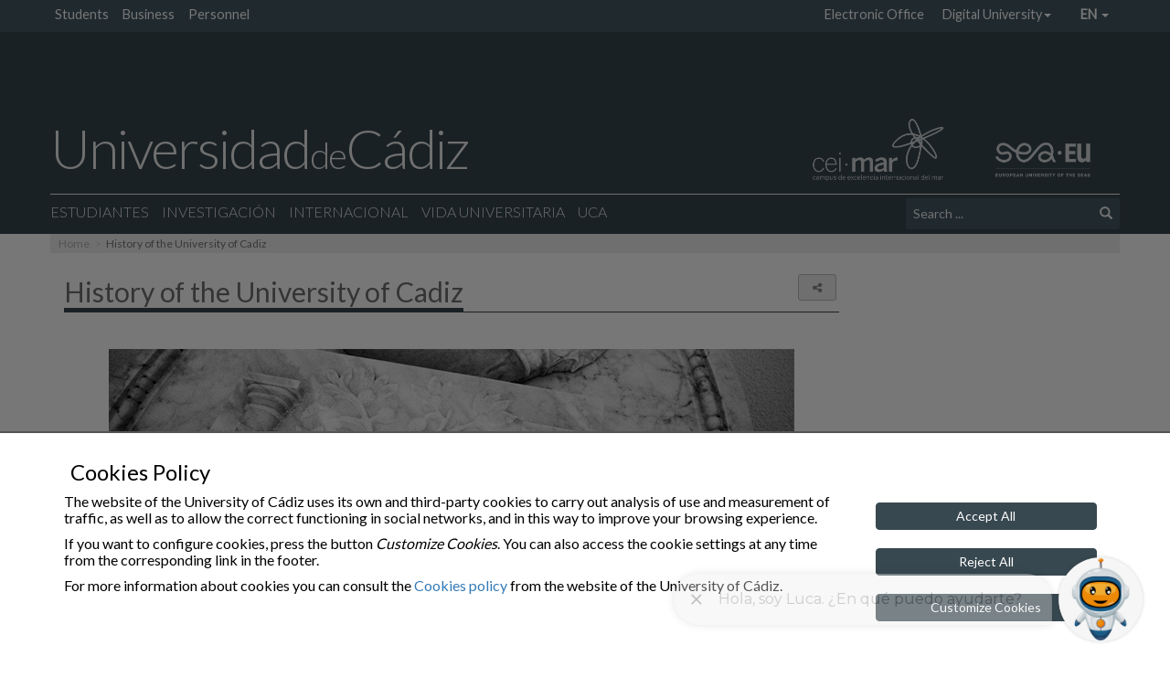

--- FILE ---
content_type: text/html; charset=UTF-8
request_url: https://www.uca.es/history-of-the-university-of-cadiz/?lang=en
body_size: 18663
content:
<!doctype html>
<html lang="en-US" >

<head>
    <meta charset="UTF-8">
    <meta name="viewport" content="width=device-width">
    <meta http-equiv="X-UA-Compatible" content="IE=EDGE"/>
    
    <meta name="description" content="">
	<meta property="og:url" content="https://www.uca.es/history-of-the-university-of-cadiz/?lang=en">
	<meta property="og:type" content="website">
    <meta property="og:title" content="History of the University of Cadiz">
	<meta property="og:description" content="History of the University of Cadiz">
	<!-- <meta property="og:image" content=""> -->
    <meta property="og:image" content="https://www.uca.es/wp-content/themes/theme_main_uca/images/logos/logo_UCA_M.png">

    <link rel="icon" type="image/png" href="https://www.uca.es/wp-content/themes/theme_main_uca/images/logos/favicon-32x32.png" sizes="32x32" />
    <link rel="icon" type="image/png" href="https://www.uca.es/wp-content/themes/theme_main_uca/images/logos/favicon-16x16.png" sizes="16x16" />

<!--    
	<link href='https://fonts.googleapis.com/css?family=Open+Sans:400,300,300italic,400italic,600,600italic,700,700italic' rel='stylesheet' type='text/css'>
	<link href='https://fonts.googleapis.com/css?family=Lato:400,300,100' rel='stylesheet' type='text/css'>
-->

    <title>History of the University of Cadiz &#8211; Portal UCA</title>
<meta name='robots' content='max-image-preview:large' />
	<style>img:is([sizes="auto" i], [sizes^="auto," i]) { contain-intrinsic-size: 3000px 1500px }</style>
	<link rel="alternate" hreflang="es" href="https://www.uca.es/historia-de-la-universidad-de-cadiz/" />
<link rel="alternate" hreflang="en" href="https://www.uca.es/history-of-the-university-of-cadiz/?lang=en" />
<link rel="alternate" hreflang="fr" href="https://www.uca.es/histoire-de-luuniversite-de-cadix/?lang=fr" />
<link rel='dns-prefetch' href='//fonts.googleapis.com' />
<style id='classic-theme-styles-inline-css' type='text/css'>
/*! This file is auto-generated */
.wp-block-button__link{color:#fff;background-color:#32373c;border-radius:9999px;box-shadow:none;text-decoration:none;padding:calc(.667em + 2px) calc(1.333em + 2px);font-size:1.125em}.wp-block-file__button{background:#32373c;color:#fff;text-decoration:none}
</style>
<style id='global-styles-inline-css' type='text/css'>
:root{--wp--preset--aspect-ratio--square: 1;--wp--preset--aspect-ratio--4-3: 4/3;--wp--preset--aspect-ratio--3-4: 3/4;--wp--preset--aspect-ratio--3-2: 3/2;--wp--preset--aspect-ratio--2-3: 2/3;--wp--preset--aspect-ratio--16-9: 16/9;--wp--preset--aspect-ratio--9-16: 9/16;--wp--preset--color--black: #000000;--wp--preset--color--cyan-bluish-gray: #abb8c3;--wp--preset--color--white: #ffffff;--wp--preset--color--pale-pink: #f78da7;--wp--preset--color--vivid-red: #cf2e2e;--wp--preset--color--luminous-vivid-orange: #ff6900;--wp--preset--color--luminous-vivid-amber: #fcb900;--wp--preset--color--light-green-cyan: #7bdcb5;--wp--preset--color--vivid-green-cyan: #00d084;--wp--preset--color--pale-cyan-blue: #8ed1fc;--wp--preset--color--vivid-cyan-blue: #0693e3;--wp--preset--color--vivid-purple: #9b51e0;--wp--preset--gradient--vivid-cyan-blue-to-vivid-purple: linear-gradient(135deg,rgba(6,147,227,1) 0%,rgb(155,81,224) 100%);--wp--preset--gradient--light-green-cyan-to-vivid-green-cyan: linear-gradient(135deg,rgb(122,220,180) 0%,rgb(0,208,130) 100%);--wp--preset--gradient--luminous-vivid-amber-to-luminous-vivid-orange: linear-gradient(135deg,rgba(252,185,0,1) 0%,rgba(255,105,0,1) 100%);--wp--preset--gradient--luminous-vivid-orange-to-vivid-red: linear-gradient(135deg,rgba(255,105,0,1) 0%,rgb(207,46,46) 100%);--wp--preset--gradient--very-light-gray-to-cyan-bluish-gray: linear-gradient(135deg,rgb(238,238,238) 0%,rgb(169,184,195) 100%);--wp--preset--gradient--cool-to-warm-spectrum: linear-gradient(135deg,rgb(74,234,220) 0%,rgb(151,120,209) 20%,rgb(207,42,186) 40%,rgb(238,44,130) 60%,rgb(251,105,98) 80%,rgb(254,248,76) 100%);--wp--preset--gradient--blush-light-purple: linear-gradient(135deg,rgb(255,206,236) 0%,rgb(152,150,240) 100%);--wp--preset--gradient--blush-bordeaux: linear-gradient(135deg,rgb(254,205,165) 0%,rgb(254,45,45) 50%,rgb(107,0,62) 100%);--wp--preset--gradient--luminous-dusk: linear-gradient(135deg,rgb(255,203,112) 0%,rgb(199,81,192) 50%,rgb(65,88,208) 100%);--wp--preset--gradient--pale-ocean: linear-gradient(135deg,rgb(255,245,203) 0%,rgb(182,227,212) 50%,rgb(51,167,181) 100%);--wp--preset--gradient--electric-grass: linear-gradient(135deg,rgb(202,248,128) 0%,rgb(113,206,126) 100%);--wp--preset--gradient--midnight: linear-gradient(135deg,rgb(2,3,129) 0%,rgb(40,116,252) 100%);--wp--preset--font-size--small: 13px;--wp--preset--font-size--medium: 20px;--wp--preset--font-size--large: 36px;--wp--preset--font-size--x-large: 42px;--wp--preset--spacing--20: 0.44rem;--wp--preset--spacing--30: 0.67rem;--wp--preset--spacing--40: 1rem;--wp--preset--spacing--50: 1.5rem;--wp--preset--spacing--60: 2.25rem;--wp--preset--spacing--70: 3.38rem;--wp--preset--spacing--80: 5.06rem;--wp--preset--shadow--natural: 6px 6px 9px rgba(0, 0, 0, 0.2);--wp--preset--shadow--deep: 12px 12px 50px rgba(0, 0, 0, 0.4);--wp--preset--shadow--sharp: 6px 6px 0px rgba(0, 0, 0, 0.2);--wp--preset--shadow--outlined: 6px 6px 0px -3px rgba(255, 255, 255, 1), 6px 6px rgba(0, 0, 0, 1);--wp--preset--shadow--crisp: 6px 6px 0px rgba(0, 0, 0, 1);}:where(.is-layout-flex){gap: 0.5em;}:where(.is-layout-grid){gap: 0.5em;}body .is-layout-flex{display: flex;}.is-layout-flex{flex-wrap: wrap;align-items: center;}.is-layout-flex > :is(*, div){margin: 0;}body .is-layout-grid{display: grid;}.is-layout-grid > :is(*, div){margin: 0;}:where(.wp-block-columns.is-layout-flex){gap: 2em;}:where(.wp-block-columns.is-layout-grid){gap: 2em;}:where(.wp-block-post-template.is-layout-flex){gap: 1.25em;}:where(.wp-block-post-template.is-layout-grid){gap: 1.25em;}.has-black-color{color: var(--wp--preset--color--black) !important;}.has-cyan-bluish-gray-color{color: var(--wp--preset--color--cyan-bluish-gray) !important;}.has-white-color{color: var(--wp--preset--color--white) !important;}.has-pale-pink-color{color: var(--wp--preset--color--pale-pink) !important;}.has-vivid-red-color{color: var(--wp--preset--color--vivid-red) !important;}.has-luminous-vivid-orange-color{color: var(--wp--preset--color--luminous-vivid-orange) !important;}.has-luminous-vivid-amber-color{color: var(--wp--preset--color--luminous-vivid-amber) !important;}.has-light-green-cyan-color{color: var(--wp--preset--color--light-green-cyan) !important;}.has-vivid-green-cyan-color{color: var(--wp--preset--color--vivid-green-cyan) !important;}.has-pale-cyan-blue-color{color: var(--wp--preset--color--pale-cyan-blue) !important;}.has-vivid-cyan-blue-color{color: var(--wp--preset--color--vivid-cyan-blue) !important;}.has-vivid-purple-color{color: var(--wp--preset--color--vivid-purple) !important;}.has-black-background-color{background-color: var(--wp--preset--color--black) !important;}.has-cyan-bluish-gray-background-color{background-color: var(--wp--preset--color--cyan-bluish-gray) !important;}.has-white-background-color{background-color: var(--wp--preset--color--white) !important;}.has-pale-pink-background-color{background-color: var(--wp--preset--color--pale-pink) !important;}.has-vivid-red-background-color{background-color: var(--wp--preset--color--vivid-red) !important;}.has-luminous-vivid-orange-background-color{background-color: var(--wp--preset--color--luminous-vivid-orange) !important;}.has-luminous-vivid-amber-background-color{background-color: var(--wp--preset--color--luminous-vivid-amber) !important;}.has-light-green-cyan-background-color{background-color: var(--wp--preset--color--light-green-cyan) !important;}.has-vivid-green-cyan-background-color{background-color: var(--wp--preset--color--vivid-green-cyan) !important;}.has-pale-cyan-blue-background-color{background-color: var(--wp--preset--color--pale-cyan-blue) !important;}.has-vivid-cyan-blue-background-color{background-color: var(--wp--preset--color--vivid-cyan-blue) !important;}.has-vivid-purple-background-color{background-color: var(--wp--preset--color--vivid-purple) !important;}.has-black-border-color{border-color: var(--wp--preset--color--black) !important;}.has-cyan-bluish-gray-border-color{border-color: var(--wp--preset--color--cyan-bluish-gray) !important;}.has-white-border-color{border-color: var(--wp--preset--color--white) !important;}.has-pale-pink-border-color{border-color: var(--wp--preset--color--pale-pink) !important;}.has-vivid-red-border-color{border-color: var(--wp--preset--color--vivid-red) !important;}.has-luminous-vivid-orange-border-color{border-color: var(--wp--preset--color--luminous-vivid-orange) !important;}.has-luminous-vivid-amber-border-color{border-color: var(--wp--preset--color--luminous-vivid-amber) !important;}.has-light-green-cyan-border-color{border-color: var(--wp--preset--color--light-green-cyan) !important;}.has-vivid-green-cyan-border-color{border-color: var(--wp--preset--color--vivid-green-cyan) !important;}.has-pale-cyan-blue-border-color{border-color: var(--wp--preset--color--pale-cyan-blue) !important;}.has-vivid-cyan-blue-border-color{border-color: var(--wp--preset--color--vivid-cyan-blue) !important;}.has-vivid-purple-border-color{border-color: var(--wp--preset--color--vivid-purple) !important;}.has-vivid-cyan-blue-to-vivid-purple-gradient-background{background: var(--wp--preset--gradient--vivid-cyan-blue-to-vivid-purple) !important;}.has-light-green-cyan-to-vivid-green-cyan-gradient-background{background: var(--wp--preset--gradient--light-green-cyan-to-vivid-green-cyan) !important;}.has-luminous-vivid-amber-to-luminous-vivid-orange-gradient-background{background: var(--wp--preset--gradient--luminous-vivid-amber-to-luminous-vivid-orange) !important;}.has-luminous-vivid-orange-to-vivid-red-gradient-background{background: var(--wp--preset--gradient--luminous-vivid-orange-to-vivid-red) !important;}.has-very-light-gray-to-cyan-bluish-gray-gradient-background{background: var(--wp--preset--gradient--very-light-gray-to-cyan-bluish-gray) !important;}.has-cool-to-warm-spectrum-gradient-background{background: var(--wp--preset--gradient--cool-to-warm-spectrum) !important;}.has-blush-light-purple-gradient-background{background: var(--wp--preset--gradient--blush-light-purple) !important;}.has-blush-bordeaux-gradient-background{background: var(--wp--preset--gradient--blush-bordeaux) !important;}.has-luminous-dusk-gradient-background{background: var(--wp--preset--gradient--luminous-dusk) !important;}.has-pale-ocean-gradient-background{background: var(--wp--preset--gradient--pale-ocean) !important;}.has-electric-grass-gradient-background{background: var(--wp--preset--gradient--electric-grass) !important;}.has-midnight-gradient-background{background: var(--wp--preset--gradient--midnight) !important;}.has-small-font-size{font-size: var(--wp--preset--font-size--small) !important;}.has-medium-font-size{font-size: var(--wp--preset--font-size--medium) !important;}.has-large-font-size{font-size: var(--wp--preset--font-size--large) !important;}.has-x-large-font-size{font-size: var(--wp--preset--font-size--x-large) !important;}
:where(.wp-block-post-template.is-layout-flex){gap: 1.25em;}:where(.wp-block-post-template.is-layout-grid){gap: 1.25em;}
:where(.wp-block-columns.is-layout-flex){gap: 2em;}:where(.wp-block-columns.is-layout-grid){gap: 2em;}
:root :where(.wp-block-pullquote){font-size: 1.5em;line-height: 1.6;}
</style>
<link rel='stylesheet' id='foobox-free-min-css' href='https://www.uca.es/wp-content/plugins/foobox-image-lightbox/free/css/foobox.free.min.css?ver=2.7.8' type='text/css' media='all' />
<link rel='stylesheet' id='uca_speech_css-css' href='https://www.uca.es/wp-content/plugins/uca-speech//public/css/uca-speech.css?ver=0.9.08' type='text/css' media='all' />
<link rel='stylesheet' id='uca_speech_font-awesome_css-css' href='https://www.uca.es/wp-content/plugins/uca-speech//public/font-awesome/css/font-awesome.min.css?ver=0.9.08' type='text/css' media='all' />
<link rel='stylesheet' id='wpml-legacy-horizontal-list-0-css' href='//www.uca.es/wp-content/plugins/sitepress-multilingual-cms/templates/language-switchers/legacy-list-horizontal/style.css?ver=1' type='text/css' media='all' />
<link rel='stylesheet' id='gfonts-css' href='https://fonts.googleapis.com/css?family=Lato%3A100%2C300%2C400' type='text/css' media='all' />
<link rel='stylesheet' id='theme_uca_bootstrap_css-css' href='https://www.uca.es/wp-content/themes/theme_main_uca/bootstrap/css/bootstrap.min.css?ver=1.4.053' type='text/css' media='all' />
<link rel='stylesheet' id='theme_uca_font_awesome_css-css' href='https://www.uca.es/wp-content/themes/theme_main_uca/font-awesome/css/font-awesome.min.css?ver=1.4.053' type='text/css' media='all' />
<link rel='stylesheet' id='theme_uca_style-css' href='https://www.uca.es/wp-content/themes/theme_main_uca/style.css?ver=1.4.053' type='text/css' media='all' />
<link rel='stylesheet' id='theme_uca_content-css' href='https://www.uca.es/wp-content/themes/theme_main_uca/css/uca-content.css?ver=1.4.053' type='text/css' media='all' />
<link rel='stylesheet' id='theme_uca_normalize-css' href='https://www.uca.es/wp-content/themes/theme_main_uca/css/normalize.css?ver=1.4.053' type='text/css' media='all' />
<link rel='stylesheet' id='theme_uca_customize-css' href='https://www.uca.es/wp-content/themes/theme_main_uca/css/customize.css?ver=1.4.053' type='text/css' media='all' />
<link rel='stylesheet' id='theme_uca_responsive-css' href='https://www.uca.es/wp-content/themes/theme_main_uca/css/responsive.css?ver=1.4.053' type='text/css' media='all' />
<link rel='stylesheet' id='theme_uca_portal_colores-css' href='https://www.uca.es/wp-content/themes/theme_main_uca/css/portal_uca.colores.css?ver=1.4.053' type='text/css' media='all' />
<link rel='stylesheet' id='theme_uca_portal-css' href='https://www.uca.es/wp-content/themes/theme_main_uca/css/portal_uca.css?ver=1.4.053' type='text/css' media='all' />
<link rel='stylesheet' id='theme_uca_calendar-css' href='https://www.uca.es/wp-content/themes/theme_main_uca/css/uca-calendar.css?ver=1.4.053' type='text/css' media='all' />
<link rel='stylesheet' id='elasticpress-facets-css' href='https://www.uca.es/wp-content/plugins/elasticpress/features/facets/assets/css/facets.min.css?ver=2.6.1' type='text/css' media='all' />
<script type="text/javascript" src="https://www.uca.es/wp-includes/js/jquery/jquery.min.js?ver=3.7.1" id="jquery-core-js"></script>
<script type="text/javascript" src="https://www.uca.es/wp-includes/js/jquery/jquery-migrate.min.js?ver=3.4.1" id="jquery-migrate-js"></script>
<script type="text/javascript" src="https://www.uca.es/wp-content/plugins/uca-speech//public/js/uca-speech.js?ver=0.9.08" id="uca_speech_js-js"></script>
<script type="text/javascript" src="https://www.uca.es/wp-content/themes/theme_main_uca/js/noconflict_last.js?ver=1.4.053" id="jquery-noconflict-js"></script>
<script type="text/javascript" src="https://www.uca.es/wp-content/themes/theme_main_uca/bootstrap/js/bootstrap.min.js?ver=1.4.053" id="theme_uca_bootstrap_js-js"></script>
<script type="text/javascript" src="https://www.uca.es/wp-content/themes/theme_main_uca/js/header_scripts.js?ver=1.4.053" id="theme_uca_header_js-js"></script>
<script type="text/javascript" src="https://www.uca.es/wp-content/themes/theme_main_uca/js/uca_gutils.js?ver=1.4.053" id="theme_uca_g_utils-js"></script>
<script type="text/javascript" src="https://www.uca.es/wp-content/themes/theme_main_uca/js/uca_filter_sorter.js?ver=1.4.053" id="theme_uca_filter_sorter-js"></script>
<script type="text/javascript" src="https://www.uca.es/wp-content/themes/theme_main_uca/js/general-scripts.js?ver=1.4.053" id="theme_uca_general_js-js"></script>
<script type="text/javascript" src="https://www.uca.es/wp-content/themes/theme_main_uca/js/local_utils.js?ver=1.4.053" id="local-utils-js"></script>
<script type="text/javascript" src="https://www.uca.es/wp-content/themes/theme_main_uca/js/draggable/uca_draggable.js?ver=1.4.053" id="uca-draggable-js"></script>
<script type="text/javascript" id="theme_uca_rest_script-js-extra">
/* <![CDATA[ */
var uca_th_route = {"url":"https:\/\/www.uca.es\/wp-json\/t_uca\/v1\/processRequest","nonce":"e4633c600f"};
/* ]]> */
</script>
<script type="text/javascript" src="https://www.uca.es/wp-content/themes/theme_main_uca/js/uca_rest.js?ver=1.4.053" id="theme_uca_rest_script-js"></script>
<script type="text/javascript" id="foobox-free-min-js-before">
/* <![CDATA[ */
/* Run FooBox FREE (v2.7.8) */
var FOOBOX = window.FOOBOX = {
	ready: true,
	preloadFont: false,
	disableOthers: false,
	o: {wordpress: { enabled: true }, countMessage:'image %index of %total', excludes:'.fbx-link,.nofoobox,.nolightbox,a[href*="pinterest.com/pin/create/button/"]', affiliate : { enabled: false }},
	selectors: [
		".foogallery-container.foogallery-lightbox-foobox", ".foogallery-container.foogallery-lightbox-foobox-free", ".gallery", ".wp-block-gallery", ".wp-caption", ".wp-block-image", "a:has(img[class*=wp-image-])", ".foobox"
	],
	pre: function( $ ){
		// Custom JavaScript (Pre)
		
	},
	post: function( $ ){
		// Custom JavaScript (Post)
		
		// Custom Captions Code
		
	},
	custom: function( $ ){
		// Custom Extra JS
		
	}
};
/* ]]> */
</script>
<script type="text/javascript" src="https://www.uca.es/wp-content/plugins/foobox-image-lightbox/free/js/foobox.free.min.js?ver=2.7.8" id="foobox-free-min-js"></script>
<link rel="https://api.w.org/" href="https://www.uca.es/wp-json/" /><link rel="alternate" title="JSON" type="application/json" href="https://www.uca.es/wp-json/wp/v2/pages/1109" /><link rel="canonical" href="https://www.uca.es/history-of-the-university-of-cadiz/?lang=en" />
<link rel='shortlink' href='https://www.uca.es/?p=1109&#038;lang=en' />
<link rel="alternate" title="oEmbed (JSON)" type="application/json+oembed" href="https://www.uca.es/wp-json/oembed/1.0/embed?url=https%3A%2F%2Fwww.uca.es%2Fhistory-of-the-university-of-cadiz%2F%3Flang%3Den" />
<link rel="alternate" title="oEmbed (XML)" type="text/xml+oembed" href="https://www.uca.es/wp-json/oembed/1.0/embed?url=https%3A%2F%2Fwww.uca.es%2Fhistory-of-the-university-of-cadiz%2F%3Flang%3Den&#038;format=xml" />
<meta name="generator" content="WPML ver:4.4.9 stt:1,4,2;" />
</head>





<!-- BODY........................................................... -->
<!-- (incluye el código ga para posteriormente mostrarlo si corresponde mediante cookies_utils.js) -->
<body class="wp-singular page-template-default page page-id-1109 wp-theme-theme_main_uca portalUCA" ga-data="UA-80714150-1" ga4-data="G-SVLWEC1HXP">

<script type="text/javascript" src="https://www.uca.es/wp-content/themes/theme_main_uca/js/cookies_utils.js?1.4.053"></script>
<div id="uca_popup_background" class="d-none">
    	<div class="uca_ck_alert d-none">
		<div class="container">
			<div class="row">
				<h3 class="ck_al_title">Cookies Policy</h3>
				<div class="col-sm-9 ck_al_txt">
					<p>The website of the University of Cádiz uses its own and third-party cookies to carry out analysis of use and measurement of traffic, as well as to allow the correct functioning in social networks, and in this way to improve your browsing experience.</p>
					<p>If you want to configure cookies, press the button <em>Customize Cookies</em>. You can also access the cookie settings at any time from the corresponding link in the footer.</p>

					<p>For more information about cookies you can consult the <a href="https://www.uca.es/cookies/?lang=en">Cookies policy</a> from the website of the University of Cádiz.</p>
				</div>
				<div class="col-sm-3 ck_al_btns">
					<button class="btn btn-primary uca_ck_bt_accept" onclick="ck_cookies_accept('ON')">Accept All </button>
					<button class="btn btn-primary uca_ck_bt_accept" onclick="ck_cookies_accept('OFF')">Reject All</button>
					<button class="btn btn-primary uca_ck_bt_options" onclick="ck_al_showOptions()">Customize Cookies</button>
				</div>
			</div>
		</div>
	</div>
	    	<div class="uca_ck_options d-none">
		<div class="container">
			<div class="row ck_opt_row">

				<h3 class="ck_opt_title">Cookies customization</h3>
				<p>The website of the University of Cádiz uses its own and third-party cookies to carry out analysis of use and measurement of traffic, as well as to allow the correct functioning in social networks, and in this way to improve your browsing experience.</p>

				<p class="hidden-xxs">For more information about cookies you can consult the <a href="https://www.uca.es/cookies/?lang=en">Cookies policy</a> from the website of the University of Cádiz. You can also access the cookie settings at any time from the corresponding link in the footer.</p>

				<div class="ck_opt_options">

					<p>You can configure the website cookies according to their purpose:</p>

					<ul class="ck_opt_custom_options">
							<li class="ck_opt_item">
		<div class="ck_opt_i_title">Statistical analysis</div>
		<div class="ck_opt_i_ctrl">
				<div class="btn-group btn-group-toggle" data-toggle="buttons">
		<label class="btn btn-opt"><input type="radio" name="ck_ganalytics" value="ON">On</label>
		<label class="btn btn-opt active"><input type="radio" name="ck_ganalytics" checked value="OFF">Off</label>
	</div>
			</div>
		<p class="ck_opt_i_txt">Third-party cookies (Google Analytics) are used on this site that allow the number of users to be quantified anonymously (personal data will never be obtained to identify the user) and thus be able to analyze the use made by users of our service, in order to improve the browsing experience and offer our content optimally.</p>
	</li>
		<li class="ck_opt_item">
		<div class="ck_opt_i_title">Social networks</div>
		<div class="ck_opt_i_ctrl">
				<div class="btn-group btn-group-toggle" data-toggle="buttons">
		<label class="btn btn-opt"><input type="radio" name="ck_rrss" value="ON">On</label>
		<label class="btn btn-opt active"><input type="radio" name="ck_rrss" checked value="OFF">Off</label>
	</div>
			</div>
		<p class="ck_opt_i_txt">Third-party cookies are used on this website that allow the proper functioning of some social networks (mainly YouTube and Twitter) without using any personal data of the user. </p>
	</li>
						</ul>
					<div class="mark_bar">
						<button class="btn ck_opt_bt_mark_all" onclick="ck_cookies_mark_all(true)">Check All</button>
						<button class="btn ck_opt_bt_mark_none" onclick="ck_cookies_mark_all(false)">Uncheck All</button>
					</div>
				</div>
				<div class="ck_opt_btn">
					<button class="btn btn-primary ck_opt_bt_accept" onclick="ck_cookies_accept()">Accept</button>
				</div>
			</div>
		</div>
	</div>
	</div>

<div class="uca_print_title d-none d-print-flex">
    <div class="uca_home_title">Universidad<span class="uca_print_title_small">de</span>Cádiz</div>
    <div class="uca_site_title"><span class="thinTitle"> </span></div>
</div>


<!-- MUESTRA LA VERSION DEL TEMA -->
<script type="text/javascript">
function uca_version() {
    let uca_version = "Theme UCA\nversion 1.4.053";
    let uca_server = "webppal.uca.es";
    console.log("UCA VERSION: ", uca_version, uca_server);
}
//uca_version();
</script>

<!-- Incluye CHATBOT si procede -->
        <script> !(function(b, o, t) { ((o = b.createElement('script')).src = ' https://chat.1millionbot.com/app.js'), (o.charset = 'UTF-8'), (o.async = !0), (o.onload = function() { $omb.init({ key: '6425bc6e6ee2685bc84c77c0' }); }), (t = b.getElementsByTagName( 'script' )[0]).parentNode.insertBefore(o, t)})(document); </script>
        

<header class="main clearfix">

    
    <!-- Barra auxiliary superior -->
    <nav class="auxiliary hidden-xs">
        <div class="container">
            <ul class="hp_navTopUCA unstyled list-inline pull-left">

                <li class=''><a href='https://oficinadelestudiante.uca.es/?lang=en' title=''>Students</a></li><li class=''><a href='https://www.uca.es/businesses/?lang=en' title=''>Business</a></li><li class=''><a href='https://www.uca.es/personnel/?lang=en' title=''>Personnel</a></li>
            </ul>
            <ul class="hp_navTopUCA unstyled list-inline pull-right">

                <li class=''><a href='https://sedelectronica.uca.es/' title=''>Electronic Office</a></li><li class=''><a title='Digital University' href='#' data-toggle='dropdown' class='dropdown-toggle topDropdown' aria-haspopup='true'>Digital University<span class='caret'></span></a><ul role='menu' class=' dropdown-menu topDropdown depth-1'><li class=''><a href='https://informatica.uca.es/' title=''>IT Services</a></li><li class=''><a href='https://webmerlin.uca.es/' title='Theme UCA
version 1.4.053'>E-mail</a></li><li class=''><a href='https://campusvirtual.uca.es/' title=''>Virtual Campus</a></li><li class=''><a href='https://cau.uca.es/cau/indiceGlobal.do' title=''>CAU</a></li><li class=''><a href='https://directorio.uca.es/cau/directorio.do' title=''>Directory</a></li><li class=''><a href='https://bouca.uca.es/' title=''>BOUCA</a></li><li class=''><a href='https://biblioteca.uca.es/' title=''>Library</a></li></li></ul><li class='language dropdown'><a id='drop_languages_1' data-toggle='dropdown' href='#' class='dropdown-toggle' title='English'>en <span class='caret'></span></a><ul class='languages  dropdown-menu' aria-labelledby='drop_languages_1'><li class='lang-opt'><a href='https://www.uca.es/historia-de-la-universidad-de-cadiz/' class='lang-link'>es</a></li><li class='lang-opt'><a href='https://www.uca.es/histoire-de-luuniversite-de-cadix/?lang=fr' class='lang-link'>fr</a></li></ul></li>
            </ul>
        </div>
    </nav>

    
    <div class="headerWrapper" data-spy="affix" data-offset-top="750">

       <!-- Logotipo UCA -->
        <div class="header-top">
            <div class="container">
                <div class="row h-brand-row" style="font-size: 0;"><!-- el font-size para evitar problemas en Apple -->
                    
                    <h1 class="header-brand">
                        <a href="https://www.uca.es/?lang=en">
                            Universidad<span class="header-brand-small">de</span>Cádiz
                            <!-- <img src="https://www.uca.es/wp-content/themes/theme_main_uca/images/logos/logo_UCA_LGTBI.png" class="header_brand_logo" alt="UCA LGTBI"> -->
                            <!-- <img src="https://www.uca.es/wp-content/themes/theme_main_uca/images/logos/lazo-negro.png" class="header_brand_logo_next" alt="Solidaridad con las víctimas de la Dana"> -->
                        </a>
                    </h1>
    
                    <!-- Logos Cabecera -->
                    <div class="logo_h_wrap">
                        <a href="http://www.campusdelmar.com/en/" class="link" target="_blank">
                            <img class="header_logo logo_ceimar" src="https://www.uca.es/wp-content/themes/theme_main_uca/images/logos/logo_ceimar_b.png" 
                            alt="International Campus of Excelence of the Sea">
                        </a>
                        <a href="https://sea-eu.org/" class="link" target="_blank">
                            <img class="header_logo logo_seaeu" src="https://www.uca.es/wp-content/themes/theme_main_uca/images/logos/logo_seaeu_23_bn_s.png" 
                            alt="European University of the Seas">
                        </a>
                    </div>
                </div>
            </div>


            <div class="container main-menu">

                <!-- Hamburguesa Responsive -->
                <button id="navbar-menu" type="button" class="navbar-toggle collapsed" data-toggle="collapse" data-target="#navbar-local">
                    <span class="sr-only">Desplegar navegación local</span>
                    <span class="icon-bar"></span>
                    <span class="icon-bar"></span>
                    <span class="icon-bar"></span>
                </button>

                <!-- Menú y Búsqueda -->
                <div class="navbar-local">

                    <nav class="primary row collapse navbar-collapse" id="navbar-local">

                        <div class="col-sm-12">
                            <ul id="menu-principal" class="nav navbar-nav">

                                <!-- Menú Global, fusionado en el menú -->
                                <li class="dropdown item-global visible-xs text-right intranet">

                                    <a href="#" data-toggle="dropdown" class="dropdown-toggle" aria-haspopup="true">
                                        <i class="fa fa-sign-in" aria-hidden="true"></i> Intranet UCA <span class="caret"></span>
                                    </a>

                                    <ul class="dropdown-menu">

                                        
                                        <li class=''><a href='https://oficinadelestudiante.uca.es/?lang=en' title=''>Students</a></li><li class=''><a href='https://www.uca.es/businesses/?lang=en' title=''>Business</a></li><li class=''><a href='https://www.uca.es/personnel/?lang=en' title=''>Personnel</a></li>                                        <li class="divider"></li>
                                        <li class=''><a href='https://sedelectronica.uca.es/' title=''>Electronic Office</a></li><li class=''><a title='Digital University' href='#' data-toggle='dropdown' class='dropdown-toggle topDropdown' aria-haspopup='true'>Digital University<span class='caret'></span></a><ul role='menu' class=' submenu depth-2 topDropdown depth-1'><li class=''><a href='https://informatica.uca.es/' title=''>IT Services</a></li><li class=''><a href='https://webmerlin.uca.es/' title='Theme UCA
version 1.4.053'>E-mail</a></li><li class=''><a href='https://campusvirtual.uca.es/' title=''>Virtual Campus</a></li><li class=''><a href='https://cau.uca.es/cau/indiceGlobal.do' title=''>CAU</a></li><li class=''><a href='https://directorio.uca.es/cau/directorio.do' title=''>Directory</a></li><li class=''><a href='https://bouca.uca.es/' title=''>BOUCA</a></li><li class=''><a href='https://biblioteca.uca.es/' title=''>Library</a></li></li></ul><li class='language dropdown'><a id='drop_languages_2' data-toggle='dropdown' href='#' class='dropdown-toggle' title='English'>en <span class='caret'></span></a><ul class='languages  submenu depth-2' aria-labelledby='drop_languages_2'><li class='lang-opt'><a href='https://www.uca.es/historia-de-la-universidad-de-cadiz/' class='lang-link'>es</a></li><li class='lang-opt'><a href='https://www.uca.es/histoire-de-luuniversite-de-cadix/?lang=fr' class='lang-link'>fr</a></li></ul></li>                                    </ul>
                                </li>

                                <li id="menu-item-83721" class="menu-item menu-item-type-custom menu-item-object-custom menu-item-has-children menu-item-83721 dropdown"><a title="Estudiantes" href="#" data-toggle="dropdown" class="dropdown-toggle" aria-haspopup="true">Estudiantes <span class="caret"></span></a>
<ul role="menu" class="dropdown-menu submenu depth-1">
	<li id="menu-item-83854" class="menu-item menu-item-type-custom menu-item-object-custom menu-item-has-children menu-item-83854 dropdown"><a title="Oferta Académica" href="https://www.uca.es/oferta-academica/">Oferta Académica</a>
	<ul role="menu" class="submenu depth-2">
		<li id="menu-item-86940" class="hidden menu-item menu-item-type-custom menu-item-object-custom menu-item-86940"><a title="Grados" href="https://www.uca.es/grados/">Grados</a></li>
		<li id="menu-item-86941" class="hidden menu-item menu-item-type-custom menu-item-object-custom menu-item-86941"><a title="Másteres Oficiales" href="https://oficinadeposgrado.uca.es/oferta-de-masteres-oficiales-2021-22/">Másteres Oficiales</a></li>
		<li id="menu-item-86942" class="hidden menu-item menu-item-type-custom menu-item-object-custom menu-item-86942"><a title="Doctorados" href="https://oficinadeposgrado.uca.es/oferta-de-programas-de-doctorado-por-la-universidad-de-cadiz/">Doctorados</a></li>
		<li id="menu-item-86943" class="hidden menu-item menu-item-type-custom menu-item-object-custom menu-item-86943"><a title="Aula de mayores" href="http://atencionalumnado.uca.es/aulamayores/">Aula de mayores</a></li>
	</ul>
</li>
	<li id="menu-item-83855" class="menu-item menu-item-type-custom menu-item-object-custom menu-item-83855"><a title="Futuros Estudiantes" href="https://www.uca.es/futuros-estudiantes/">Futuros Estudiantes</a></li>
	<li id="menu-item-83856" class="menu-item menu-item-type-custom menu-item-object-custom menu-item-83856"><a title="Atención al alumnado" href="https://atencionalumnado.uca.es">Atención al alumnado</a></li>
	<li id="menu-item-83857" class="menu-item menu-item-type-custom menu-item-object-custom menu-item-83857"><a title="Oficina del estudiante" href="https://oficinadelestudiante.uca.es">Oficina del estudiante</a></li>
	<li id="menu-item-83859" class="menu-item menu-item-type-custom menu-item-object-custom menu-item-83859"><a title="Becas, ayudas y premios" href="https://atencionalumnado.uca.es/becas-y-ayudas/">Becas, ayudas y premios</a></li>
	<li id="menu-item-83860" class="menu-item menu-item-type-custom menu-item-object-custom menu-item-has-children menu-item-83860 dropdown"><a title="Movilidad nacional e internacional" href="#">Movilidad nacional e internacional</a>
	<ul role="menu" class="submenu depth-2">
		<li id="menu-item-83861" class="menu-item menu-item-type-custom menu-item-object-custom menu-item-83861"><a title="Erasmus + Students" href="https://internacional.uca.es/mov-saliente/estudiantes/">Erasmus + Students</a></li>
		<li id="menu-item-83862" class="menu-item menu-item-type-custom menu-item-object-custom menu-item-83862"><a title="SICUE Estudiantes" href="https://atencionalumnado.uca.es/sicue/">SICUE Estudiantes</a></li>
	</ul>
</li>
	<li id="menu-item-83863" class="menu-item menu-item-type-custom menu-item-object-custom menu-item-83863"><a title="Prácticas en empresas (curriculares y extracurriculares)" href="https://practicasexternas.uca.es/">Prácticas en empresas (curriculares y extracurriculares)</a></li>
	<li id="menu-item-83864" class="menu-item menu-item-type-custom menu-item-object-custom menu-item-83864"><a title="UCAEmplea" href="https://portalempleo.uca.es/home">UCAEmplea</a></li>
	<li id="menu-item-83865" class="menu-item menu-item-type-custom menu-item-object-custom menu-item-83865"><a title="Alojamiento universitario / Accommodation" href="https://oficinadelestudiante.uca.es/alojamiento/">Alojamiento universitario / Accommodation</a></li>
	<li id="menu-item-83867" class="menu-item menu-item-type-custom menu-item-object-custom menu-item-83867"><a title="Cita previa presencial" href="http://ciges.uca.es/index.php">Cita previa presencial</a></li>
</ul>
</li>
<li id="menu-item-83722" class="menu-item menu-item-type-custom menu-item-object-custom menu-item-has-children menu-item-83722 dropdown"><a title="Investigación" href="#" data-toggle="dropdown" class="dropdown-toggle" aria-haspopup="true">Investigación <span class="caret"></span></a>
<ul role="menu" class="dropdown-menu submenu depth-1">
	<li id="menu-item-83923" class="menu-item menu-item-type-custom menu-item-object-custom menu-item-has-children menu-item-83923 dropdown"><a title="I+D+I" href="#">I+D+I</a>
	<ul role="menu" class="submenu depth-2">
		<li id="menu-item-83930" class="menu-item menu-item-type-custom menu-item-object-custom menu-item-83930"><a title="Servicios Centrales de Investigación" href="https://politicacientifica.uca.es/recursos-cientificos/infraestructuras-servicios-centrales-perifericos/">Servicios Centrales de Investigación</a></li>
		<li id="menu-item-83931" class="menu-item menu-item-type-custom menu-item-object-custom menu-item-83931"><a title="Espacios Singulares" href="https://proyeccioninvestigacion.uca.es/espacios-singulares/">Espacios Singulares</a></li>
		<li id="menu-item-83932" class="menu-item menu-item-type-custom menu-item-object-custom menu-item-83932"><a title="Institutos" href="https://investigacionytransferencia.uca.es/recursos-cientificos/institutos-de-investigacion-2/">Institutos</a></li>
		<li id="menu-item-83933" class="menu-item menu-item-type-custom menu-item-object-custom menu-item-83933"><a title="Grupos de Investigación" href="https://www.uca.es/grupos/">Grupos de Investigación</a></li>
	</ul>
</li>
	<li id="menu-item-83924" class="menu-item menu-item-type-custom menu-item-object-custom menu-item-has-children menu-item-83924 dropdown"><a title="Transferencia" href="#">Transferencia</a>
	<ul role="menu" class="submenu depth-2">
		<li id="menu-item-83934" class="menu-item menu-item-type-custom menu-item-object-custom menu-item-83934"><a title="Cartera de Patentes" href="https://politicacientifica.uca.es/gestion_conocimiento/cartera-de-patentes/">Cartera de Patentes</a></li>
		<li id="menu-item-83935" class="menu-item menu-item-type-custom menu-item-object-custom menu-item-83935"><a title="EBT Participadas" href="https://politicacientifica.uca.es/impacto-idi/creacion-de-empresas/ebt-participadas/">EBT Participadas</a></li>
		<li id="menu-item-83936" class="menu-item menu-item-type-custom menu-item-object-custom menu-item-83936"><a title="Catedras de Empresa" href="https://politicacientifica.uca.es/impacto-idi/catedras-externas/">Catedras de Empresa</a></li>
		<li id="menu-item-83937" class="menu-item menu-item-type-custom menu-item-object-custom menu-item-83937"><a title="SPIN OFF" href="https://politicacientifica.uca.es/impacto-idi/creacion-de-empresas/spin-off/">SPIN OFF</a></li>
		<li id="menu-item-83938" class="menu-item menu-item-type-custom menu-item-object-custom menu-item-83938"><a title="Catálogo de Servicios Técnicos Homologados" href="https://politicacientifica.uca.es/servicios-tecnicos-homologados/">Catálogo de Servicios Técnicos Homologados</a></li>
		<li id="menu-item-83939" class="menu-item menu-item-type-custom menu-item-object-custom menu-item-83939"><a title="Programa de Tesis Doctorales Industriales" href="https://politicacientifica.uca.es/capital-humano-investigador/contratos-predoctorales-en-industria/">Programa de Tesis Doctorales Industriales</a></li>
		<li id="menu-item-83940" class="menu-item menu-item-type-custom menu-item-object-custom menu-item-83940"><a title="Divulgación científica" href="http://proyeccioninvestigacion.uca.es/">Divulgación científica</a></li>
	</ul>
</li>
	<li id="menu-item-83925" class="menu-item menu-item-type-custom menu-item-object-custom menu-item-has-children menu-item-83925 dropdown"><a title="Gestión de I+D+i" href="#">Gestión de I+D+i</a>
	<ul role="menu" class="submenu depth-2">
		<li id="menu-item-83944" class="menu-item menu-item-type-custom menu-item-object-custom menu-item-83944"><a title="Gestión de I+D+I" href="http://ugi.uca.es/">Gestión de I+D+I</a></li>
		<li id="menu-item-83945" class="menu-item menu-item-type-custom menu-item-object-custom menu-item-83945"><a title="Oficina de Proyectos" href="https://ugi.uca.es/category/proyectosdeinvestigacion/">Oficina de Proyectos</a></li>
		<li id="menu-item-83946" class="menu-item menu-item-type-custom menu-item-object-custom menu-item-83946"><a title="Propiedad Industrial e Intelectual" href="https://politicacientifica.uca.es/gestion_conocimiento/propiedad-industrial/">Propiedad Industrial e Intelectual</a></li>
		<li id="menu-item-83947" class="menu-item menu-item-type-custom menu-item-object-custom menu-item-83947"><a title="Trabajos de carácter Científico, Técnico o Artístico" href="https://politicacientifica.uca.es/impacto-idi/contratos-con-el-exterior/">Trabajos de carácter Científico, Técnico o Artístico</a></li>
		<li id="menu-item-83948" class="menu-item menu-item-type-custom menu-item-object-custom menu-item-83948"><a title="Plan propio de Investigación y Transferencia" href="https://planpropioinvestigacion.uca.es/">Plan propio de Investigación y Transferencia</a></li>
	</ul>
</li>
	<li id="menu-item-83926" class="menu-item menu-item-type-custom menu-item-object-custom menu-item-has-children menu-item-83926 dropdown"><a title="Talento y excelencia en investigación" href="#">Talento y excelencia en investigación</a>
	<ul role="menu" class="submenu depth-2">
		<li id="menu-item-83949" class="menu-item menu-item-type-custom menu-item-object-custom menu-item-83949"><a title="Política de Atracción de Talento" href="https://politicacientifica.uca.es/capital-humano-investigador/politica-de-atraccion-de-talento-nuevo/">Política de Atracción de Talento</a></li>
		<li id="menu-item-83950" class="menu-item menu-item-type-custom menu-item-object-custom menu-item-83950"><a title="Beneficiarios Ramón y Cajal" href="https://politicacientifica.uca.es/capital-humano-investigador/investigadores-ramon-y-cajal/">Beneficiarios Ramón y Cajal</a></li>
		<li id="menu-item-83951" class="menu-item menu-item-type-custom menu-item-object-custom menu-item-83951"><a title="Beneficiarios Juan de la Cierva" href="https://politicacientifica.uca.es/capital-humano-investigador/investigadores-juan-de-la-cierva/">Beneficiarios Juan de la Cierva</a></li>
		<li id="menu-item-83952" class="menu-item menu-item-type-custom menu-item-object-custom menu-item-83952"><a title="Estrategia de Recursos Humanos para investigadores (HRS4R) en la UCA" href="https://politicacientifica.uca.es/capital-humano-investigador/estrategia-de-recursos-humanos-para-investigadores-hrs4r-en-la-uca/">Estrategia de Recursos Humanos para investigadores (HRS4R) en la UCA</a></li>
	</ul>
</li>
	<li id="menu-item-83927" class="menu-item menu-item-type-custom menu-item-object-custom menu-item-83927"><a title="Comisión de investigación" href="https://investigacionytransferencia.uca.es/comisiones/comision-de-investigacion/">Comisión de investigación</a></li>
	<li id="menu-item-83928" class="menu-item menu-item-type-custom menu-item-object-custom menu-item-83928"><a title="CAU: Atención al usuario" href="https://cau.uca.es">CAU: Atención al usuario</a></li>
</ul>
</li>
<li id="menu-item-83723" class="menu-item menu-item-type-custom menu-item-object-custom menu-item-has-children menu-item-83723 dropdown"><a title="Internacional" href="#" data-toggle="dropdown" class="dropdown-toggle" aria-haspopup="true">Internacional <span class="caret"></span></a>
<ul role="menu" class="dropdown-menu submenu depth-1">
	<li id="menu-item-83953" class="menu-item menu-item-type-custom menu-item-object-custom menu-item-83953"><a title="Proyectos internacionales de investigación" href="http://politicacientifica.uca.es/proyectos-internacionales/">Proyectos internacionales de investigación</a></li>
	<li id="menu-item-88251" class="menu-item menu-item-type-custom menu-item-object-custom menu-item-88251"><a title="Proyectos Erasmus+" href="https://internacional.uca.es/proyectos/informacion-general-2/">Proyectos Erasmus+</a></li>
	<li id="menu-item-83954" class="menu-item menu-item-type-custom menu-item-object-custom menu-item-83954"><a title="Universidad Europea de los Mares (Sea-eu)" href="https://sea-eu.org/?lang=es">Universidad Europea de los Mares (Sea-eu)</a></li>
	<li id="menu-item-83957" class="menu-item menu-item-type-custom menu-item-object-custom menu-item-has-children menu-item-83957 dropdown"><a title="Campus de excelencia internacional" href="#">Campus de excelencia internacional</a>
	<ul role="menu" class="submenu depth-2">
		<li id="menu-item-83955" class="menu-item menu-item-type-custom menu-item-object-custom menu-item-83955"><a title="CeiMar" href="http://www.campusdelmar.com/es/">CeiMar</a></li>
		<li id="menu-item-83956" class="menu-item menu-item-type-custom menu-item-object-custom menu-item-83956"><a title="CeiA3" href="http://www.ceia3.es/es/ceia3/que-es-el-ceia3">CeiA3</a></li>
	</ul>
</li>
	<li id="menu-item-83958" class="menu-item menu-item-type-custom menu-item-object-custom menu-item-83958"><a title="Estudiantes entrantes" href="https://www.uca.es/estudiantes-entrantes/">Estudiantes entrantes</a></li>
	<li id="menu-item-83959" class="menu-item menu-item-type-custom menu-item-object-custom menu-item-83959"><a title="Estudiantes salientes" href="https://www.uca.es/estudiantes-salientes/">Estudiantes salientes</a></li>
	<li id="menu-item-83960" class="menu-item menu-item-type-custom menu-item-object-custom menu-item-83960"><a title="Movilidad personal" href="https://internacional.uca.es/movilidad-personal/convocatorias-abiertas/">Movilidad personal</a></li>
	<li id="menu-item-83961" class="menu-item menu-item-type-custom menu-item-object-custom menu-item-83961"><a title="Cooperación internacional" href="https://internacional.uca.es/cooperacion-y-voluntariado/presentacion/">Cooperación internacional</a></li>
	<li id="menu-item-83962" class="menu-item menu-item-type-custom menu-item-object-custom menu-item-83962"><a title="Centro Superior de Lenguas Modernas" href="https://cslm.uca.es/">Centro Superior de Lenguas Modernas</a></li>
</ul>
</li>
<li id="menu-item-83725" class="menu-item menu-item-type-custom menu-item-object-custom menu-item-has-children menu-item-83725 dropdown"><a title="Vida Universitaria" href="#" data-toggle="dropdown" class="dropdown-toggle" aria-haspopup="true">Vida Universitaria <span class="caret"></span></a>
<ul role="menu" class="dropdown-menu submenu depth-1">
	<li id="menu-item-84010" class="menu-item menu-item-type-custom menu-item-object-custom menu-item-84010"><a title="Atención a la discapacidad" href="https://diversidad.uca.es/">Atención a la discapacidad</a></li>
	<li id="menu-item-84011" class="menu-item menu-item-type-custom menu-item-object-custom menu-item-84011"><a title="Atención psicológica y psicopedagógica" href="http://sap.uca.es/">Atención psicológica y psicopedagógica</a></li>
	<li id="menu-item-84012" class="menu-item menu-item-type-custom menu-item-object-custom menu-item-84012"><a title="Igualdad" href="https://igualdad.uca.es/">Igualdad</a></li>
	<li id="menu-item-84013" class="menu-item menu-item-type-custom menu-item-object-custom menu-item-84013"><a title="Salud y bienestar" href="https://saludybienestar.uca.es/uca-saludable/">Salud y bienestar</a></li>
	<li id="menu-item-84014" class="menu-item menu-item-type-custom menu-item-object-custom menu-item-84014"><a title="Centro Superior de Lenguas Modernas" href="https://cslm.uca.es/">Centro Superior de Lenguas Modernas</a></li>
	<li id="menu-item-84015" class="menu-item menu-item-type-custom menu-item-object-custom menu-item-84015"><a title="Biblioteca UCA" href="https://oficinadelestudiante.uca.es/bibliotecas-uca/">Biblioteca UCA</a></li>
	<li id="menu-item-84016" class="menu-item menu-item-type-custom menu-item-object-custom menu-item-84016"><a title="Deportes UCA" href="https://areadeportes.uca.es/">Deportes UCA</a></li>
	<li id="menu-item-84017" class="menu-item menu-item-type-custom menu-item-object-custom menu-item-84017"><a title="Actividades culturales" href="https://extension.uca.es/">Actividades culturales</a></li>
	<li id="menu-item-84018" class="menu-item menu-item-type-custom menu-item-object-custom menu-item-84018"><a title="Compromiso social y voluntariado" href="http://solidaria.uca.es/">Compromiso social y voluntariado</a></li>
	<li id="menu-item-84019" class="menu-item menu-item-type-custom menu-item-object-custom menu-item-84019"><a title="Editorial UCA" href="http://publicaciones.uca.es/">Editorial UCA</a></li>
	<li id="menu-item-84020" class="menu-item menu-item-type-custom menu-item-object-custom menu-item-84020"><a title="Sostenibilidad" href="https://oficinasostenibilidad.uca.es/">Sostenibilidad</a></li>
	<li id="menu-item-95844" class="menu-item menu-item-type-custom menu-item-object-custom menu-item-95844"><a title="UCAEmprende" href="https://emprende.uca.es">UCAEmprende</a></li>
	<li id="menu-item-84021" class="menu-item menu-item-type-custom menu-item-object-custom menu-item-has-children menu-item-84021 dropdown"><a title="Recursos UCA" href="#">Recursos UCA</a>
	<ul role="menu" class="submenu depth-2">
		<li id="menu-item-84022" class="menu-item menu-item-type-custom menu-item-object-custom menu-item-84022"><a title="Comunicación &amp; Identidad corporativa" href="https://comunicacionestrategica.uca.es/">Comunicación &#038; Identidad corporativa</a></li>
		<li id="menu-item-84023" class="menu-item menu-item-type-custom menu-item-object-custom menu-item-84023"><a title="Soporte Web" href="http://docwp.uca.es/">Soporte Web</a></li>
		<li id="menu-item-84024" class="menu-item menu-item-type-custom menu-item-object-custom menu-item-84024"><a title="Centro de Escritura" href="https://centrodeescritura.uca.es/">Centro de Escritura</a></li>
		<li id="menu-item-84025" class="menu-item menu-item-type-custom menu-item-object-custom menu-item-84025"><a title="Centro de recursos digitales" href="http://udinnovacion.uca.es/crd/presentacion/">Centro de recursos digitales</a></li>
		<li id="menu-item-84026" class="menu-item menu-item-type-custom menu-item-object-custom menu-item-84026"><a title="Reserva de recursos" href="https://sire.uca.es/sire/index.do">Reserva de recursos</a></li>
	</ul>
</li>
</ul>
</li>
<li id="menu-item-83720" class="menu-item menu-item-type-custom menu-item-object-custom menu-item-has-children menu-item-83720 dropdown"><a title="UCA" href="#" data-toggle="dropdown" class="dropdown-toggle" aria-haspopup="true">UCA <span class="caret"></span></a>
<ul role="menu" class="dropdown-menu submenu depth-1">
	<li id="menu-item-83754" class="menu-item menu-item-type-post_type menu-item-object-page menu-item-83754"><a title="Historia de la Universidad de Cádiz" href="https://www.uca.es/historia/?lang=en">Historia de la Universidad de Cádiz</a></li>
	<li id="menu-item-83759" class="menu-item menu-item-type-custom menu-item-object-custom menu-item-has-children menu-item-83759 dropdown"><a title="Nosotros" href="#">Nosotros</a>
	<ul role="menu" class="submenu depth-2">
		<li id="menu-item-83842" class="menu-item menu-item-type-custom menu-item-object-custom menu-item-83842"><a title="Rector" href="http://rector.uca.es/">Rector</a></li>
		<li id="menu-item-83843" class="menu-item menu-item-type-custom menu-item-object-custom menu-item-83843"><a title="Equipo de Gobierno" href="https://www.uca.es/equipo-de-gobierno/">Equipo de Gobierno</a></li>
		<li id="menu-item-83844" class="menu-item menu-item-type-custom menu-item-object-custom menu-item-83844"><a title="Consejo Social" href="http://www.consejosocialuca.es/">Consejo Social</a></li>
		<li id="menu-item-83847" class="menu-item menu-item-type-custom menu-item-object-custom menu-item-83847"><a title="Consejo de Gobierno" href="https://www.uca.es/consejo-de-gobierno/">Consejo de Gobierno</a></li>
		<li id="menu-item-83848" class="menu-item menu-item-type-custom menu-item-object-custom menu-item-83848"><a title="Claustro" href="https://claustro.uca.es/">Claustro</a></li>
		<li id="menu-item-83845" class="menu-item menu-item-type-custom menu-item-object-custom menu-item-83845"><a title="Oficina de la Defensora Universitaria" href="http://oficinadefensor.uca.es/">Oficina de la Defensora Universitaria</a></li>
		<li id="menu-item-83849" class="menu-item menu-item-type-custom menu-item-object-custom menu-item-83849"><a title="Órganos de Representación" href="https://www.uca.es/organos-de-representacion/">Órganos de Representación</a></li>
		<li id="menu-item-83846" class="menu-item menu-item-type-custom menu-item-object-custom menu-item-83846"><a title="Inspección General de Servicios" href="http://inspeccion.uca.es/">Inspección General de Servicios</a></li>
	</ul>
</li>
	<li id="menu-item-83760" class="menu-item menu-item-type-custom menu-item-object-custom menu-item-83760"><a title="Igualdad y diversidad" href="https://igualdad.uca.es/">Igualdad y diversidad</a></li>
	<li id="menu-item-83761" class="menu-item menu-item-type-custom menu-item-object-custom menu-item-83761"><a title="Transparencia" href="https://transparencia.uca.es/">Transparencia</a></li>
	<li id="menu-item-83762" class="menu-item menu-item-type-custom menu-item-object-custom menu-item-83762"><a title="Plan Estratégico" href="https://peuca3.uca.es/">Plan Estratégico</a></li>
	<li id="menu-item-83763" class="menu-item menu-item-type-custom menu-item-object-custom menu-item-83763"><a title="Normativa" href="https://secretariageneral.uca.es/">Normativa</a></li>
	<li id="menu-item-83764" class="menu-item menu-item-type-custom menu-item-object-custom menu-item-83764"><a title="Comisión Antifraude" href="https://comisionantifraude.uca.es/">Comisión Antifraude</a></li>
	<li id="menu-item-83765" class="menu-item menu-item-type-custom menu-item-object-custom menu-item-has-children menu-item-83765 dropdown"><a title="Campus" href="#">Campus</a>
	<ul role="menu" class="submenu depth-2">
		<li id="menu-item-83773" class="menu-item menu-item-type-custom menu-item-object-custom menu-item-83773"><a title="Bahía de Algeciras" href="https://www.uca.es/los-campus/bahia-de-algeciras/">Bahía de Algeciras</a></li>
		<li id="menu-item-83774" class="menu-item menu-item-type-custom menu-item-object-custom menu-item-83774"><a title="Cádiz" href="https://www.uca.es/los-campus/cadiz/">Cádiz</a></li>
		<li id="menu-item-83775" class="menu-item menu-item-type-custom menu-item-object-custom menu-item-83775"><a title="Jerez" href="https://www.uca.es/los-campus/jerez/">Jerez</a></li>
		<li id="menu-item-83776" class="menu-item menu-item-type-custom menu-item-object-custom menu-item-83776"><a title="Puerto Real" href="https://www.uca.es/los-campus/puerto-real/">Puerto Real</a></li>
	</ul>
</li>
	<li id="menu-item-83767" class="menu-item menu-item-type-custom menu-item-object-custom menu-item-83767"><a title="Facultades y centros" href="https://www.uca.es/centros/">Facultades y centros</a></li>
	<li id="menu-item-83768" class="menu-item menu-item-type-custom menu-item-object-custom menu-item-83768"><a title="Departamentos" href="https://www.uca.es/departamentos/">Departamentos</a></li>
	<li id="menu-item-83769" class="hidden menu-item menu-item-type-custom menu-item-object-custom menu-item-83769"><a title="Cátedras y aulas universitarias" href="https://www.uca.es/catedras-2/">Cátedras y aulas universitarias</a></li>
	<li id="menu-item-83770" class="menu-item menu-item-type-custom menu-item-object-custom menu-item-83770"><a title="Unidades administrativas" href="https://www.uca.es/unidades-administrativas-y-de-servicios/">Unidades administrativas</a></li>
	<li id="menu-item-83771" class="menu-item menu-item-type-custom menu-item-object-custom menu-item-83771"><a title="Comunicaciones y denuncias" href="https://www.uca.es/comunicaciones-y-denuncias/">Comunicaciones y denuncias</a></li>
	<li id="menu-item-83772" class="menu-item menu-item-type-custom menu-item-object-custom menu-item-83772"><a title="BOUCA" href="https://bouca.uca.es/">BOUCA</a></li>
</ul>
</li>
                            </ul>

                            <!-- Buscador -->
                            <div class="search-wrapper">
                                
<form class="search-form   ext-search-form" role="search" method="get" action="https://www.uca.es/?lang=en" onsubmit="uca_es_localSettings_load()">

	<div class="form-group dropup">
    	<label for="s_input_69705d2462a45" class="sr-only hidden">Search text</label>
    	<input id="s_input_69705d2462a45" type="text" name="s" class="form-control search-field" placeholder="Search ..."
        		value="" aria-label="Search text" title="Search text">

		
		<div class="dropdown-menu search-context">
			<fieldset class="opt-group">
				<legend class="sr-only">Select search type</legend>
				<label class="">
					<input type="radio" name="search_context" value="local" checked  
						aria-label="Local search" title="Local search"/> 
					Local search				</label> 
				<label class="">
				    <input type="radio" name="search_context" value="global"  
				    	aria-label="UCA search" title="UCA search" 
				    	 checked='checked' /> 
				    UCA search				</label> 
			</fieldset>
		</div>
    </div>

    <button type="submit" class="btn btn-default" aria-label="Find"><span class="glyphicon glyphicon-search" aria-hidden="true"></span></button>
	<div class="hidden">
    	<input type="text" name="items_per_page" value="10" arial-label="Items per page" title="Items per page">>
    </div>
<input type='hidden' name='lang' value='en' /></form>

<script type="text/javascript">

jQuery(function() {
	var $searchForm = jQuery('.ext-search-form');
	
	// activa el dropup
	$searchForm.find('.form-control.search-field').bind('focus click',function(){
		jQuery(this).parent().addClass('open');
	});
	// desactiva el dropup
	$searchForm.bind('mouseleave',function(){
		jQuery(this).find('.form-group').removeClass('open');
	});
});

</script>

                            </div>
                        </div>
                    </nav>
                </div>
            </div>

        </div>

        <!-- Rastro de migas -->
        <div class="breadcrumb-uca">
            <div class="container">
                <ol class="breadcrumb"><li  class='active'><a href="https://www.uca.es/?lang=en">Home</a></li><li  class='active'>History of the University of Cadiz</li></ol>            </div>
        </div>

    </div>

</header>








    <script type="text/javascript">header_manageAffix();</script>    

<!-- section MAIN -->
<div class="container">

    <div class="row">
        <div class="col-md-9 mainContent">

            
                    <article id="post-1109" class="post-1109 page type-page status-publish hentry" >

        <!-- Muestra los enlaces de redes sociales... -->
            <div class="btn-group uca_social pull-right nospeech">
                <button type="button" class="btn btn-default dropdown-toggle dropdown share-link share-button" data-toggle="dropdown" 
                title="Share">
            <i class="fa fa-share-alt" aria-hidden="true"></i>
            <span class="sr-only">Share</span>
        </button>
        <ul class="dropdown-menu">
            <li>
                <a href="https://www.facebook.com/sharer/sharer.php?u=www.uca.es%2Fhistory-of-the-university-of-cadiz%2F%3Flang%3Den" class="share-button" target="_blank" title="Facebook">
                    <i class="fa fa-facebook" aria-hidden="true"></i>
                    <span class="sr-only">Facebook</span>
                </a>
            </li>
            <li>
                <a href="https://twitter.com/home?status=www.uca.es%2Fhistory-of-the-university-of-cadiz%2F%3Flang%3Den" class="share-button" target="_blank" title="Twitter">
                    <!-- <i class="fa fa-twitter" aria-hidden="true"></i> -->
                    <svg aria-hidden="true" viewBox="0 0 24 24" class="u-x-twitter u-x-twitter-xs">
                        <g><path d="M18.244 2.25h3.308l-7.227 8.26 8.502 11.24H16.17l-5.214-6.817L4.99 21.75H1.68l7.73-8.835L1.254 2.25H8.08l4.713 6.231zm-1.161 17.52h1.833L7.084 4.126H5.117z" fill="currentColor"></path></g>
                    </svg>
                    <span class="sr-only">Twitter</span>
                </a>
            </li>
            <li>
                <a href="https://www.linkedin.com/shareArticle?mini=true&url=https://www.uca.es/history-of-the-university-of-cadiz/?lang=en&title=&summary=&source=uca.es" class="share-button" target="_blank" title="LinkedIn">
                    <i class="fa fa-linkedin" aria-hidden="true"></i>
                    <span class="sr-only">LinkedIn</span>
                </a>
            </li>
            <li>
                <a href="https://wa.me/?text=https%3A%2F%2Fwww.uca.es%2Fhistory-of-the-university-of-cadiz%2F%3Flang%3Den" class="share-button" target="_blank" title="Whatsapp">
                    <i class="fa fa-whatsapp" aria-hidden="true"></i>
                    <span class="sr-only">Whatsapp</span>
                </a>
            </li>
        </ul>
    </div>



        <!-- Muestra el tipo de entidad para los custom types... -->
        
        <div class="single_header">

            <h2 class="">
                <span class="strong_underline">History of the University of Cadiz</span>
                <span class="uca_listdate"></span>
            </h2>
            <div class="meta_data  nospeech">
                <div title="Last updated:" class="date pull-left uca_listdate">Updated 26 June, 2017</div>
                <div title="Publication date" class="date pull-right uca_listdate">Posted 19 April, 2017</div>
                <div class="categories"></div>
            </div>

        
        
        </div>
        
        <div class="single_content">
            <p>&nbsp;</p>
<p><img decoding="async" src="https://www.uca.es/wp-content/uploads/2017/01/Historia-de-la-UCA.jpg" class="aligncenter" /></p>
<p>&nbsp;</p>
<p>With the constitution of its first Senate, the 30<sup>th</sup> of October 1979 marked the birth of the University of Cadiz (UCA), the culmination of a long process in the demand for a university institution that would recover the fruitful tradition of higher education studies initiated and developed with the support of maritime and commercial activities in modern and contemporary times for Cadiz and its province.</p>
<p>The historical background of higher education studies in Cadiz goes back to the 15<sup>th</sup> Century, with the creation of the College of the Pilots of the Sea of the East and West, within the Basque brotherhood, whose cosmography and mathematics studies achieved fame and prestige, as was certified by the Brief Treaty of the Sphere and Art of Navigation by Martin Cortes, printed in 1545 in Seville, and the Geometric Analysis of Antonio Hugo of Omerique – born in 1698- as an expression of the Nautical Chair that existed from 1682 in the College of Santiago of the Company of Jesus, founded in 1566.</p>
<p>With the efforts of Jorge Juan, Luis Godin, Vicente Tofiño and others, Nautical Studies reached rare heights in the Academy of the Marine Guards, with the creation of the first Astronomic Observatory of Spain and the Literature Assembly, precedent of the Academy of Science.</p>
<p>As for the field of Humanities, the Chair of Latin Studies in the School of the Cathedral was occupied by the grammarian and Erasmist Francisco de Tamara. Also in 1681, in the Santo Domingo Convent in Cadiz, studies in Grammar, Arts and Theology were established and extended to laymen, obtaining great prestige, for which in 1722 they moved to General Studies.</p>
<p>In 1748, the most important cultural institution ever in Cadiz was created. This was the Royal Army Surgery College, whose masters were Virgili, Canivell, Nueve Iglesias, Roland… The rule of giving a grant to the best students was introduced to enable them to study in the most prestigious centres abroad, and by virtue of these revolutionary study plans the college attained the power to perform two functions which were then exclusive to universities, these being the granting of titles of “Latin Graduates” by a Royal Decree of 1757, and that of teaching Surgery students Medicine, as at that time they were two different degrees, with the Medicine degree being taught exclusively in university faculties and the Surgery degree in extra-university Colleges. Finally, the Ordinances of the College of Cadiz, 1791, authorized it to grant Surgical-Doctor’s Degrees, a novelty that would be later adopted throughout Europe.</p>
<p>When in 1871, the Free Faculties were authorised, the Local Council of Cadiz requested the constitution of the Faculty of Pharmacy, situated in the Faculty of Medicine buildings and provided with the latest technology laboratory back then at the expense of the Local Council itself. Moreover, in October 1873, a Free School of Law was established at 17 Calle San Miguel, and the following March, the necessary funding was obtained from the Local Council and Provincial Government to elevate it to a Free Faculty of Law. This project was never completed due to the Decree of the 29th September of 1874, cancelling these Free Faculties. However, it remained as a College of Civil and Canon Law at least until 1878, and was situated at 38 Calle San Jose.</p>
<p>Commercial studies were also traditional in Cadiz. By means of a Royal Order of 26th February 1797, the Secretary of State Mariano Luis de Urquijo granted the Royal Sea Consulates the ability to officialise Commercial Studies, determining the need to elaborate and present plans for their approval. The Consulate of Cadiz, being the most active and important of its time, acknowledged receipt of this on the following 8th of March. A day later, the Consulate of Bilbao requested information from the Consulate of Cadiz about the study plans of they intended to adopt, which was sent on the 25<sup>th</sup> November of that same year with the request to receive the plan from the city of Nervion once it was completed.</p>
<p>The implementation of these studies was delayed because of the war with England and the yellow fever suffered by Cadiz and its bay at the beginning of the 19<sup>th</sup> century. In July of 1803, the General Committee of the Governor of the Consulate of Cadiz met and designated a council for the acquisition of some buildings in the Calle San Francisco where the School of Commerce would be built. On the 26th September of the same year, the provision by contest in Cadiz of two Mathematics Chairs was announced in the Official Gazette. On the 2nd May 1804, these were endowed with an annual income of 12,000 Reales de Vellon, and they were occupied by Joaquin Riquelme and Magin Vallespiner, residents of Madrid at that time. The Consulate itself designated two language professors, one of French and Tuscan and another of English. This same year was when the first School of Commercial Studies of Spain started its activities.</p>
<p>The same year of 1804 the architect Pedro de Albisu, who had been a disciple of the Royal Academy of Fine Arts of San Fernando and of notable activities in Cadiz and its bays at that time, carried out the plans, views and profiles of a good building with an architecture very characteristic of Cadiz. His sober and functional factory, with no less than 264 feet of façade, was designed with three bodies -the first with a mezzanine- concluding in an airy cornice and a roof with parapets.</p>
<p>Following classical proportions, and rising up to twenty-one rods high, determined by the strict Ordinances of the police of the city, the School of Commerce building presented an elegant and beautiful perspective. Whilst the building was being built, commerce classes were held in the Academy of Fine Arts.</p>
<p>The Consulate of Bilbao, in spite of being the initiator of these studies in Spain, didn’t receive the approval for their own Rules of the School of Commerce until the 9th July 1818, and they were presented to the Council of Castile the following year, with studies being inaugurated the following 28th of December, fourteen years later than Cadiz.</p>
<p>The city of Cadiz was therefore granted the honour of being the first to offer Commercial Studies in contemporary Spain. The University of Cadiz has had, since its creation in 1979, one President and four Rectors. Felipe Garrido, Professor of Surgery, was the President of the Managing Commission that proposed the constitution of the first Senate of the UCA, which on the 24th of February of 1984 Mariano Penalver Simo, Professor of Philosophy, was elected as Rector, under whom the Statutes of the UCA were elaborated and approved on the 26th of December 1985.</p>
<p>The second elections took place on the 17<sup>th</sup> of June 1986, with Jose Luis Romero Palanco, Professor of Legal Medicine, being elected as Rector, and then re-elected on the 16<sup>th</sup> of October 1990. The third elections took place in December 1994 after which Guillermo Martinez Massanet, Professor of Organic Chemistry, was elected, and re-elected at the beginning of 1999. More recently, the latest elections for Rector of the University of Cadiz took place on June 7th 2001. These were called after Diego Sales’ two consecutive mandates as head of the institution (May 2003-July 2011). Eduardo Gonzalez Mazo, professor of Physical Chemistry is now the new Rector of the UCA, after being inaugurated in the Presidency of the Andalusian Regional Government headquarters on July 12<sup>th.</sup></p>
<p>In recent years, the institution has worked hard to face the rising demand for higher education studies. During the academic year 1979-1980, the UCA had 6,000 students. Currently, we have around 22,000 students.</p>
<p>During this time and as a result of an ambitious multi-annual programme, the UCA has decisively developed the necessary infrastructures to become a high-quality university. Since 1990, the following infrastructure projects were executed: the new Faculty of Philosophy and Literature, the Higher Andalusian Complex of Marine Studies, the Faculty of Economic and Business Studies, the Faculty of Work Sciences and the Lecture Hall La Bomba, all of these belonging to the Cadiz Campus. The refurbishment of the Faculty of Law service building and the constructions of new buildings for the Campus of Jerez were carried out, such as new service buildings: the library, research institutes and the Integrated Centre of Information Technology located in the Campus of Puerto Real, and the School of Health Sciences on the Algeciras Campus.</p>
<p>In October 2004, the new University Campus of Jerez was inaugurated, hosting all the centres which were previously distributed around this city. The academic year 2005-2006 started with the opening of a new building of Heath Sciences in the Cadiz Campus.</p>
<p>The future challenges faced by the UCA in the next decade are related to the new legislative framework derived from the approval of the LOU; the establishment of the number of students due to the demographic reduction, the activation of the new Andalusian university financing programme, which has contemplated the introduction of degree quality evaluation programmes for years, the emergence of new information and communication technologies and their adaptation to education, and last but not least, permanent collaboration with institutions and socioeconomic sectors from the province of Cadiz, to thereby contribute to its development.</p>
<div id="ucaspeech_wrapper" class="nospeech">
        <script type="text/javascript">
            // Carga las traducciones de idioma JS
            function ucaspeech_getLang() {
                var lang = { 
                    speech: "Speech",
                    play: "Play",
                    pause: "Pause",
                    play_pause: "Play / Pause",
                    settings: "Settings",
                    voice: "Voice",
                    volume: "Volume",
                    rate: "Rate",
                    reset: "Reset",
                    autospeech: "Autospeech",
                    autospeech_desc: "Set autoplay mode on page load",
                    autospeech_err_desc: "Your browser does not support the 'Autoplay' feature without user interaction",
                    autospeech_err_op: "Please, click on the following button to start speech",
                }
                return lang;
            }
            // Devuelve la traducción si existe (si NO devuelve el key)
            function ucaspeech_translate(key) {
                let lang = ucaspeech_getLang();
                let trad = key;
                if (key in lang) {
                    trad = lang[key];
                }
                return trad;
            }
        </script><br />
        <script type='text/javascript'>let ucaspeech = new UcaSpeechMgr("#ucaspeech_wrapper", ".mainContent .single_content");</script>
    </div>
        </div>

        <div class="meta_data single_footer nospeech">
            <div class="tags pull-right"></div>
            
                            
                    </div>
    
    </article>

        <div class="uca_print nospeech">
        <a href="#" class="btn btn-primary d-print-none" rel="nofollow" onclick="window.print(); return false;" title="Imprimir"><i class="fa fa-print" aria-hidden="true"></i>Print</a>
    </div>
    
            
        </div>

        <div class="col-md-3">
            <!-- Sidebar -->
        <aside class="sidebar_right">

            
        </aside>        </div>
    </div>

</div>

<!-- FOOTER -->
<footer class="main">
    <div class="container">

      




<div class="col-sm-3 col-xs-12">
    <img class="ft_logo" src="https://www.uca.es/wp-content/themes/theme_main_uca/images/logoFooterUCA_05.png" 
         alt="University of Cadiz">
</div>

<div class="col-sm-3 col-xs-12">
    <ul class="list-unstyled ft_contact_links">
                <li class="hidden">    <a href="mailto:" onclick="uca_uncryptEmail(event);" title="Contact email"
        aria-label="email de contacto"><i class='fa fa-envelope-o' aria-hidden='true'></i></a>
    </li>
        <li class="hidden">
            <i class="fa fa-phone" aria-hidden="true"></i>
                        <span class="text-hide">Contact Phone</span>
        </li>
        <li class="hidden">
            <i class="fa fa-fax" aria-hidden="true"></i>
             (FAX)
            <span class="text-hide">Contact Fax</span>
        </li>
        <li class="">
            <i class="fa fa-map-marker" aria-hidden="true"></i>
            Centro Cultural Reina Sofía<br>
C/ Paseo Carlos III, nº 9<br>
11003, Cádiz<br>
CÁDIZ            <span class="text-hide">Mail address</span>
        </li>
    </ul>
</div>

<div class="col-sm-3 col-xs-12">
    <ul class="list-unstyled">
        <li style="display:none"><a href="https://serprevencion.uca.es">Prevention Service</a></li>
        <li><a href="https://www.uca.es/comunicaciones-y-denuncias/">Communications and Complaints</a></li>
		<li><a href="https://oficinadefensor.uca.es">University Ombudsperson Office</a></li>
        <li><a href="https://inspeccion.uca.es">General Inspection of Services</a></li>
		<li>
		 <a href="https://igualdad.uca.es">Equality</a>, 
		 <a href="https://diversidad.uca.es">Diversity</a> e 
		 <a href="https://inclusion.uca.es">Inclusion</a>		
		</li>
    </ul>
        <ul class="list-unstyled">
    	        <li><a href="https://www.uca.es/legal-notice/?lang=en">Legal notice</a></li>
        <li><a href="https://www.uca.es/accesibility/?lang=en">Accesibility</a></li>
        <li class="hidden">
            <a href="">Contact</a>
        </li>
        
                <li><a href="">Sitemap</a></li>
        
        <li><a href="https://www.uca.es/cookies/?lang=en" onclick="ck_al_showOptions();return false;">Cookies</a></li>
    </ul>
</div>

<div class="col-sm-3 col-xs-12">
    <ul class="social-links list-unstyled list-inline">
        
        <li class="">
            <a href="https://www.facebook.com/universidaddecadiz/" target="_blank" class="btn btn-icon" aria-label="Facebook" title="Facebook">
                <i class="fa fa-fw fa-2x fa-facebook" title="Facebook"></i><span class="text-hide">Facebook</span>
            </a>
        </li>
        <li class="">
            <a href="https://twitter.com/univcadiz" target="_blank" class="btn btn-icon" aria-label="Twitter" title="Twitter">
                <!-- <i class="fa fa-fw fa-2x fa-twitter" title="Twitter"></i><span class="text-hide">Twitter</span> -->
                <svg aria-hidden="true" viewBox="0 0 24 24" class="u-x-twitter">
                    <g><path d="M18.244 2.25h3.308l-7.227 8.26 8.502 11.24H16.17l-5.214-6.817L4.99 21.75H1.68l7.73-8.835L1.254 2.25H8.08l4.713 6.231zm-1.161 17.52h1.833L7.084 4.126H5.117z" fill="currentColor"></path></g>
                </svg>
            </a>
        </li>
        <li class="">
            <a href="https://www.instagram.com/univcadiz/" target="_blank" class="btn btn-icon" aria-label="Instagram" title="Instagram">
                <i class="fa fa-fw fa-2x fa-instagram" title="Instagram"></i><span class="text-hide">Instagram</span>
            </a>
        </li>
        <li class="">
            <a href="http://www.youtube.com/videosUCA" target="_blank" class="btn btn-icon" aria-label="Youtube" title="Youtube">
                <i class="fa fa-fw fa-2x fa-youtube" title="Youtube"></i><span class="text-hide">Youtube</span>
            </a>
        </li>
		<li class="hidden">
            <a href="" target="_blank" class="btn btn-icon" aria-label="Bluesky" title="Bluesky">                
                <svg aria-hidden="true" viewBox="0 0 24 24" class="u-x-bluesky">
                  <g><path d="M12 10.8c-1.087 -2.114 -4.046 -6.053 -6.798 -7.995C2.566 0.944 1.561 1.266 0.902 1.565 0.139 1.908 0 3.08 0 3.768c0 0.69 0.378 5.65 0.624 6.479 0.815 2.736 3.713 3.66 6.383 3.364 0.136 -0.02 0.275 -0.039 0.415 -0.056 -0.138 0.022 -0.276 0.04 -0.415 0.056 -3.912 0.58 -7.387 2.005 -2.83 7.078 5.013 5.19 6.87 -1.113 7.823 -4.308 0.953 3.195 2.05 9.271 7.733 4.308 4.267 -4.308 1.172 -6.498 -2.74 -7.078a8.741 8.741 0 0 1 -0.415 -0.056c0.14 0.017 0.279 0.036 0.415 0.056 2.67 0.297 5.568 -0.628 6.383 -3.364 0.246 -0.828 0.624 -5.79 0.624 -6.478 0 -0.69 -0.139 -1.861 -0.902 -2.206 -0.659 -0.298 -1.664 -0.62 -4.3 1.24C16.046 4.748 13.087 8.687 12 10.8Z" fill="currentColor"></path></g>
                </svg>
            </a>
        </li>
        <li class="">
            <a href="https://www.flickr.com/photos/147802205@N03/albums" target="_blank" class="btn btn-icon" aria-label="Flickr" title="Flickr">
                <i class="fa fa-fw fa-2x fa-flickr" title="Flickr"></i><span class="text-hide">Flickr</span>
            </a>
        </li>
        <li class="hidden">
            <a href="" target="_blank" class="btn btn-icon" aria-label="Vk" title="Vk">
                <i class="fa fa-fw fa-2x fa-vk" title="Vk"></i><span class="text-hide">Vk</span>
            </a>
        </li>		
        <li class="hidden">
            <a href="" target="_blank" class="btn btn-icon" aria-label="WhatsApp" title="WhatsApp">
                <i class="fa fa-fw fa-2x fa-whatsapp" aria-hidden="true"></i><span class="text-hide">WhatsApp</span>
            </a>
        </li>   
    </ul>

    <ul class="logoList list-unstyled logos-calidad list-inline">
        <li>
            <a href="https://vrinfraestructuras.uca.es/movilidadysostenibilidad/sistema-de-gestion-ambiental/" target="_blank" class="text-hide">BV ISO 14001
                <img class="logo-iso14001" src="https://www.uca.es/wp-content/themes/theme_main_uca/images/logos/calidad/BV_ISO14001_GR.png" 
                    alt="ISO 14001">
            </a>
        </li>
        <li>
            <a href="https://www.santander.com/" target="_blank" class="text-hide">Banco Santander
                <img class="logo-efqm" src="https://www.uca.es/wp-content/themes/theme_main_uca/images/logos/calidad/santander_GR.png" 
                    alt="GRI">
            </a>
        </li>
        <li>
            <a href="https://transparencia.uca.es/informacion-20institucional-presentacion/" target="_blank" class="text-hide">GRI
                <img class="logo-gri" src="https://www.uca.es/wp-content/themes/theme_main_uca/images/logos/calidad/GRI_reversedCI_GR.png" 
                    alt="EFQM 400">
            </a>
        </li>
        <li>
            <a href="https://www.uca.es/noticia/la-uca-obtiene-el-maximo-reconocimiento-de-calidad-en-la-gestion-con-el-sello-de-excelencia-europea-efqm-500" target="_blank" class="text-hide">EFQM 500
                <img class="logo-efqm" src="https://www.uca.es/wp-content/themes/theme_main_uca/images/logos/calidad/EFQM_500_GR.png" 
                    alt="GRI">
            </a>
        </li>
    </ul>

</div>




    
    
    

    </div>

</footer>

<script type="speculationrules">
{"prefetch":[{"source":"document","where":{"and":[{"href_matches":"\/*"},{"not":{"href_matches":["\/wp-*.php","\/wp-admin\/*","\/wp-content\/uploads\/*","\/wp-content\/*","\/wp-content\/plugins\/*","\/wp-content\/themes\/theme_main_uca\/*","\/*\\?(.+)"]}},{"not":{"selector_matches":"a[rel~=\"nofollow\"]"}},{"not":{"selector_matches":".no-prefetch, .no-prefetch a"}}]},"eagerness":"conservative"}]}
</script>
<script type="text/javascript" src="https://www.uca.es/wp-includes/js/underscore.min.js?ver=1.13.7" id="underscore-js"></script>
<script type="text/javascript" src="https://www.uca.es/wp-content/plugins/elasticpress/features/facets/assets/js/facets.min.js?ver=2.6.1" id="elasticpress-facets-js"></script>

</body>

</html>

    





    
    
    



--- FILE ---
content_type: text/css
request_url: https://www.uca.es/wp-content/themes/theme_main_uca/css/portal_uca.css?ver=1.4.053
body_size: 3076
content:

/*------------------------------------------ Portal UCA ------------------------------------------*/

.portalUCA .header-top {
    padding-top: 0px;
    padding-bottom: 0px;
}

.portalUCA .brand-wrapper {
    margin-bottom: 21px;
}
.portalUCA .header-brand {
    font-size: 60px;
    padding-top: 85px;
}

.portalUCA nav.primary a {
    color: #F0F0F0;
}
.ceimar {
    width: 100%;
    text-align: right;
    font-size: 16px;
    margin-top: 10px;
}
.header-top .ceimar-title {
    font-size: 34px;
}
.header-top .ceimar-sub {
    font-size: 14px;
    line-height: 15px;
}

.portalUCA .search-wrapper {
    padding-right: 0px;
    position: inherit;
    width: 20%;
    float: right;
}

.search-form-wrapper {
    padding-top: 4px;
}
.portalUCA .affix-top .search-form {
    margin-top: 4px;
}
.portalUCA .search-form, 
.portalUCA .search-form .form-control {
    background-color: #455A64;
}
.portalUCA .search-form .btn {
    background-color: #455A64;
    color: #F0F0F0;
}
.portalUCA .search-form .btn:hover {
    background-color: #495a62;
}
.portalUCA .search-form .btn:focus {
    outline: none;
}


.portalUCA .navbar-local {
    border-top: 1px solid;
}

.portalUCA .navbar-nav > li > a {
    padding-bottom: 7px;
    padding-top: 7px;
}


/* Logo Ceimar Responsive */    
.ceimar-logo-responsive {
    top: 13px;
    right: 57px;
}
.ceimar-logo-responsive a {
    color: #F0F0F0;
}

/* Menu............ */
.portalUCA .main-menu {
    padding-left: 0;
    padding-right: 0;
}

.headerWrapper.affix .navbar-nav {
    margin-top: 0px;
}

.admin-bar .headerWrapper.affix {
    top: 32px;
}

.portalUCA .navbar-nav > li > a {
    color: inherit;
    font-size: 16px;
    padding: 4px 9px;
}

.portalUCA .navbar-nav > li > a {
    border-top: 3px solid transparent;
}
.portalUCA .navbar-nav > .active > a,
.portalUCA .navbar-nav > .active > a:hover,
.portalUCA .navbar-nav > .active > a:focus,
.portalUCA .navbar-nav > .active > a:active {
    border-top: 3px solid #F0F0F0;
}
.portalUCA .navbar-nav > li > a:hover
, .portalUCA .nav > li > a:focus
, .portalUCA .navbar-nav > li > a:active {
    border-top: 3px solid #F0F0F0;
}

.portalUCA .navbar-nav > li > a {
    padding: 5px 8px;
}

.portalUCA-uca {
    display: none;
}

.portalUCA .navbar-nav li {
    font-weight: 300;
}


.portalUCA .navbar-nav {
    width: 80%;
    margin-top: 0px;
    margin-bottom: 4px;
}

.portalUCA .navbar-nav > li > a {
    color: inherit;
    text-transform: uppercase;
}

.portalUCA .navbar-nav > .active > a,
.portalUCA .navbar-nav > .active > a:hover,
.portalUCA .navbar-nav > .active > a:focus,
.portalUCA .navbar-nav > .active > a:active {
    color: #F0F0F0;
    background-color: transparent;
    border-top: 5px solid #F0F0F0;
}

.portalUCA .navbar-nav > li > a:hover
, .portalUCA .nav > li > a:focus
, .portalUCA .navbar-nav > li > a:active {
    text-decoration: none;
    background-color: transparent;
    border-top: 5px solid #F0F0F0;
}

.portalUCA .navbar-nav > li > a {
    padding: 4px 0px;
    border-top: 5px solid transparent;
    margin: 0 7px;
}
.portalUCA .navbar-nav > li:nth-child(2) > a {
    margin-left: 0;
}
.portalUCA .navbar-nav > li:last-child > a {
    margin-right: 0;
}

li.menu-item.separator {
    border-bottom: 1px solid #455A64;
}
.portalUCA .navbar-nav .dropdown-menu li.separator a {
    color: #455A64;
}

/* ............Menu segundo nivel .........................*/

.portalUCA .navbar-nav .submenu > li.sublist-title {
    font-style: italic;
}
.portalUCA .navbar-nav .submenu.depth-2 > li.sublist {
    margin-left: 15px;
}


.portalUCA .navbar-nav > li > .dropdown-menu {
    background-color: #fff;
    border: none;
    margin-top: 0px;
    max-width: 1170px;
}
.headerWrapper.affix .navbar-nav > li > .dropdown-menu {
    margin-top: 0px;
}

.portalUCA .navbar-nav .dropdown-menu li a {
    color: #333;
    font-weight: 300;
}


/* Bug: El menú se muestra blanco cuando se cierra pulsando en otro menú ; */
.nav .open > a, .nav .open > a:hover, .nav .open > a:focus { 
    background-color: #6c7e87; 
    border-color: none; 
}

/* Menú hamburguesa */
.portalUCA .navbar-toggle {
    border-color: #EDEDED;
    background-color: #d6ac48;
    margin-right: 5px;
    margin-top: 5px;
    position: fixed;
    top: 0;
    right: 2px;
    padding: 9px 8px;
    z-index: 10;
}
.portalUCA .navbar-toggle .icon-bar {
    background-color: #fff;
}

/* Buscador */
.portalUCA .search-form .form-control {
    color: #F0F0F0;
}

.portalUCA .search-context {
    background-color: #455A64;
    border: none;
    border-bottom: 1px solid #384850;
    box-shadow: none;
    margin-bottom: 0 !important;
    padding: 5px 7px;
    color: #F0F0F0;
}

.portalUCA .form-control::-webkit-input-placeholder {    color: #F0F0F0;  }
.portalUCA .form-control:-moz-placeholder {    color: #F0F0F0;    }
.portalUCA .form-control::-moz-placeholder {    color: #F0F0F0;   }
.portalUCA .form-control:-ms-input-placeholder {    color: #F0F0F0;   }


.portalUCA header.main {
    margin-bottom: 0;
}

.headerWrapper {
    z-index: 10;
}

/* Portada Affix */
.headerWrapper.affix {
    top: 0;
    width: 100%;
    z-index: 99;
    -webkit-transition: all 0.3s; /* Safari */
    transition: all 0.3s;
}

.headerWrapper.affix .header-top {
    padding-top: 0px;
    padding-bottom: 0;
    -webkit-transition: all 0.3s;
    transition: all 0.3s;
}

.headerWrapper.affix .header-brand {
    font-size: 43px;
    letter-spacing: -2px;
    font-weight: 300;
    padding: 16px 0px 12px 0px;
    -webkit-transition: none;
    transition: none;
}
.headerWrapper.affix .header-brand-small {
    font-size: 29px;
    -webkit-transition: none;
    transition: none;
}
.headerWrapper.affix .header_brand_logo {
    width: 325px;
}

.headerWrapper.affix .navbar-nav > li > a {
    font-size: 14px;
    padding: 2px 9px;
}


/* menu  y buscador */
.headerWrapper.affix .navbar-nav > li > a {
    font-size: 14px;
    padding: 2px 0px;
    margin: 0px 8px;
}
.headerWrapper.affix .navbar-nav > li:nth-child(2) > a {
    margin-left: 0;
}
.headerWrapper.affix .navbar-nav > li:last-child > a {
    margin-right: 0;
}

.btn-icon:hover, .btn-icon:focus {
    background-color: inherit;
}
nav.auxiliary a:hover {
    color: #fff;
    border-radius: 3px;
}

/*** Corrige el error al abrir el menú en la posición normal (affix-top): la primera línea de enlaces se pisa con el breadcrumb y no funcionan correctamente --> lo oculto ***/
.headerWrapper.affix-top .header-top:has(#menu-principal > .menu-item.dropdown.open) ~ .breadcrumb-uca {
    display: none;
}

/******* PLANTILLA: Portada  *********************/
.ucaRow:nth-child(odd) {
    background-color: #ededed;
}
.ucaRow:nth-child(even) {
    background-color: #fff;
}




/* Elementos de portada ................ */
.subsec-valoresUCA .carousel-indicators {
    bottom: 5px;
}
.subsec-valoresUCA .carousel-indicators li {
    border: 1px solid #aaa;
}
.subsec-valoresUCA .carousel-indicators .active {
    background-color: #aaa;
}
.portalUCA .sec-noticias h2 {
    display: none;
}

/*------------------------------------------ FIN Portal UCA ------------------------------------------*/














/*------------------------------------------ Responsive ------------------------------------------*/

/* Medida para PCs Pequeños .....................................................................................*/
@media screen and (max-width: 1200px) {

.portalUCA .header-brand {
    font-size: 55px;
}
.portalUCA .nav .dropdown.open ul.submenu.depth-1 {
    max-width: 970px;
}

}


/* Medida para Tablets Horizontal .....................................................................................*/
@media screen and (max-width: 1024px) {

.headerWrapper h1 {
    font-size: 30px; 
    padding: 0;
    padding-bottom: 5px;
}
.headerWrapper h1 a {
    margin-top: 0;
}


}


/* Medida para tablets en Vertical .....................................................................................*/
@media screen and (max-width: 992px) {


    .portalUCA .header-brand {
        font-size: 45px;
        padding-top: 75px;
    }
    .portalUCA .header-brand-small {
        font-size: 28px;
    }
    .portalUCA .header_brand_logo_next {
        width: 24px;
    }
    .ceimar {
        font-size: 14px;
    }
    .portalUCA .navbar-nav > li > a {
        color: inherit;
        font-size: 14px;
        padding: 2px 6px;
    }
    /* menu  y buscador */
    .headerWrapper.affix .navbar-nav > li > a {
        font-size: 13px;
        padding: 2px 6px;
    }
    .portalUCA .navbar-nav .submenu > li {
        font-size: 12px;
    }
    .portalUCA .nav .dropdown.open ul.submenu.depth-1 {
        max-width: 750px;
    }

    .header-top .ceimar-title {
        font-size: 26px;
    }
    .header-top .ceimar-sub {
        font-size: 12px;
        line-height: 12px;
    }
}


/* Medida para tablets en Vertical .....................................................................................*/
@media screen and (max-width: 782px) {

.admin-bar .navbar-toggle {
    top: 46px;
}


}


/* Medida A PARTIR de tablets en Vertical .....................................................................................*/
@media screen and (min-width: 767px) {

/* SubMenu con foto de fondo */
.portalUCA .nav > li.dropdown { 
    position: static; 
}
.portalUCA .nav > li.dropdown > ul.dropdown-menu { 
    width: 100%; 
    background: #ededed url(../images/fondos/fondo_menu_sm.png) no-repeat scroll left top;
    background-size: 200px 320px;
    min-height: 0px;
    margin-left: 15px;
    margin-right: 15px;
}
.portalUCA .nav > li.dropdown.open > ul.dropdown-menu { 
    display: block; 
}
.portalUCA .dropdown-menu > li { 
    display: block; 
}

.portalUCA .navbar-nav .submenu.depth-1 {
    padding-left: 20px;
}
.portalUCA .navbar-nav .submenu.depth-1 > li > a {
    font-weight: 400;
    font-size: 14px;
}
.portalUCA .navbar-nav .submenu > li {
    list-style: outside none none;
}


.portalUCA .navbar-nav .submenu > li > a {
    padding:0 5px;
    display: block;
}
.portalUCA .navbar-nav .submenu > li.noref > a {
    cursor: default;
}
.portalUCA .navbar-nav .submenu > li.noref > a:hover {
    text-decoration: none;
}
.portalUCA .nav > li.dropdown.open ul.submenu { 
    display: block; 
}
.portalUCA .nav > li.dropdown ul.submenu.depth-2 {
    margin-left: 10px;
    padding-left: 0;
}
.portalUCA .navbar-nav .submenu.depth-2 > li {
    margin: 0px 0;
    font-size: 13px;
}    
.portalUCA #menu-principal a span.caret {
    display: none;
}

/* Menú Principal UCA FLEX-BOX */
.portalUCA .nav ul.submenu.depth-1 {
    height: 320px;
    overflow: hidden;

    -webkit-justify-content: flex-start;
    justify-content: flex-start;

    -webkit-align-items: stretch;
    align-items: stretch;

    -webkit-align-content: stretch;
    align-content: stretch;

    -webkit-flex-flow: column wrap;
    flex-flow: column wrap;
}
.portalUCA .nav ul.submenu.depth-1 > ul.submenu {
    flex: 1 0 25%;
    -webkit-flex: 1 0 25%;
}

.portalUCA .nav .dropdown ul.submenu.depth-1 {
    visibility: hidden;
    opacity: 0;
    display: -webkit-flex;
    display: flex;
    top: -300px;
    z-index: -1;

    -webkit-transition: all 0.4s ease-out;
    -moz-transition: all 0.4s ease-out;
    -ms-transition: all 0.4s ease-out;
    -o-transition: all 0.4s ease-out;
    transition: all 0.4s ease-out;
}

.portalUCA .nav .dropdown.open ul.submenu.depth-1 {
    visibility: visible;
    opacity: 1;
    display: -webkit-flex;
    display: flex;
    top: 100%;
}
.portalUCA .nav .dropdown.open ul.submenu.depth-2 li a:hover {
    text-decoration: underline;
}


}

/* Medida para tablets en Horizontal .....................................................................................*/
/* (hay que ponerlo en éste orden para que se evalúe correctamente el menú) */
@media screen and (min-width: 1200px) {

.portalUCA .nav > li.dropdown > ul.dropdown-menu { 
    background: #ededed url(../images/fondos/fondo_menu.png) no-repeat scroll left top;
    background-size: 200px 320px;
}
.portalUCA .navbar-nav .submenu.depth-1 {
    padding-left: 200px;
}

}

/* Medida para tablets en Vertical .....................................................................................*/
@media screen and (max-width: 767px) {

.portalUCA .header_brand_logo_next {
    width: 17px;
    margin-left: 0px;
    margin-top: -5px;
}


.portalUCA header.main {
    margin-bottom: 0px;
}
.headerWrapper.affix .header-brand {
    padding: 3px 0px 3px 5px;
}

.portalUCA .header-top {
    padding-top: 0;
    padding-bottom: 0;
}
.portalUCA .header-top > .main-menu {
    padding: 0;
}
.headerWrapper.affix .header-top {
    padding-top: 0;
}
.portalUCA .navbar-local {
    border: none;
}

/* --------- MENÚ PRINCIPAL RESPONSIVE  */
.headerWrapper .navbar-nav > li > a,
.headerWrapper.affix .navbar-nav > li > a {
    padding-top: 7px;
    padding-bottom: 7px;
}

.admin-bar .headerWrapper.affix {
    top: 0px;
}
.headerWrapper.affix > .container {
    padding: 0;
}
.headerWrapper .nav > li {
    padding-left: 10px;
    padding-right: 10px;
}
.headerWrapper .navbar-nav {
    margin-top: 0px;
    margin-bottom: 0px;
}
.headerWrapper .navbar-nav {
    color: #fff;
}
.portalUCA .navbar-nav {
    width: auto;
}
.portalUCA .navbar-nav .dropdown-menu > li > a {
    color: #fff;
}
ul#menu-principal {
    background-color: inherit;
    padding: 5px 0;
}
.portalUCA #menu-principal > li > ul.dropdown-menu li.divider {
    background-color: #F0F0F0;
}
.portalUCA .navbar-nav .active > a {
    color: #fff;
}
.portalUCA nav.primary #menu-principal > li.intranet > a {
    margin: 2px 0;
    border: 2px solid #F0F0F0;
}

.headerWrapper.affix {
    position: absolute;
}

nav.primary #menu-principal li.intranet {
    background-color: inherit;
}

/* SubMenu con foto de fondo */
.portalUCA .nav > li.dropdown.open { 
    position: relative; 
}
.portalUCA .nav > li.dropdown.open .dropdown-menu { 
    width: inherit; 
    background: none;
    min-height: 0;
    margin-left: 0;
    margin-right: 0;
}
.portalUCA .dropdown-menu > li { 
    display: block; 
}
.portalUCA .navbar-nav .dropdown-menu > li > a {
    margin-left: 0;
}

.headerWrapper.affix .navbar-nav > li > .dropdown-menu {
    margin-top: 0px; 
}


.portalUCA .navbar-nav > .active > a,
.portalUCA .navbar-nav > .active > a:hover,
.portalUCA .navbar-nav > .active > a:focus,
.portalUCA .navbar-nav > .active > a:active {
    border-top: none;
}
.portalUCA .navbar-nav > li > a:hover, 
.portalUCA .nav > li > a:focus, 
.portalUCA .navbar-nav > li > a:active {
    border-top: none;
}
.portalUCA .navbar-nav > li > a {
    border-top: none;
}




.portalUCA .search-wrapper {
    width: 100%;
}
.portalUCA .search-form,
.portalUCA .search-form .form-control {
    background-color: #455A64;
    color: #fff;
}

.portalUCA .search-form .btn {
    background-color: #455A64;
    color: #fff;
}
.portalUCA .search-form .btn:hover {
    background-color: #d49c16;
}
.portalUCA .ext-search-form select.search-context {
    border-left: 1px solid #455A64;
}
.portalUCA .search-context {
    background-color: #384850;
    border: 1px solid #455A64;
    border-bottom: none;
    color: #fff;
}
.portalUCA .form-control::-webkit-input-placeholder {    color: #eee;  }
.portalUCA .form-control:-moz-placeholder {    color: #eee;    }
.portalUCA .form-control::-moz-placeholder {    color: #eee;   }
.portalUCA .form-control:-ms-input-placeholder {    color: #eee;   }







}




/* Medida muy Pequeño .....................................................................................*/
@media screen and (max-width: 460px) {


.portalUCA .header_brand_logo_next {
    display: none;
}


}












/*------------------------------------------ FIN Responsive ------------------------------------------*/



























--- FILE ---
content_type: application/javascript
request_url: https://www.uca.es/wp-content/themes/theme_main_uca/js/uca_filter_sorter.js?ver=1.4.053
body_size: 10920
content:


/******************** FILTERS  *********************
 * Uso:
 * 	En el body se añade la clase **uca_hasfilters** que marca que existe un elemento .uca_filter con atributo data-filters:"position::Puesto;category::Estamento" que indica los filtros del elemento.
 * 
 *  Después en el onload hay que llamar a uca_buildFilters()
 *  
 *  La funcionalidad busca los elementos .uca_filter con data-filters y coloca los combos (filtros) correspondientes
 * 
 *  *Nota: Se usará en la lista de empleados (Menú "personal")
 */

// Si existe la clase body.uca_hasfilters
function uca_checkFilters() {
    return document.querySelector("body").classList.contains("uca_hasfilters");
}

function uca_buildFilters() {
    let filters = document.querySelectorAll('.uca_filter');
    var filters_array = [...filters];

    filters_array.forEach(filter => {
        let classString = "."+[...filter.classList].join(".");
        //DEBUG console.log(classString);
        let filter_load = new UCA_LoadingElement(classString);
        uca_buildFilterBar(filter);
        uca_filter_run(filter);
        filter_load.hideLoading();
    });

    UcaGUtils.onEvent("change", ".uca_filter_bar .filter_select", uca_filter_change);
    UcaGUtils.onEvent("click", ".uca_filter_bar .uca_filter_clean", uca_filter_clean);
}

// Construye la barra de filtro para el elemento indicado
function uca_buildFilterBar(filterEle) {
    let html = "";

    // position::Puesto;category::Estamento
    let filterValues = filterEle.dataset.filters;

    let filterArray = filterValues.split(";");
    filterArray.forEach(filterField => {
        html += uca_buildFilter(filterEle, filterField);
    });


    html = `<div class="uca_filter_bar uca_nofilterable uca_nosortable">
                <div class="uca_filter_btn uca_filter_clean" title="Limpiar Filtros"><i class="fa fa-filter" aria-hidden="true"></i></div>
                ${html}
                <div class="uca_filter_counter" title="Número de resultados">--</div>
            </div>`;

    filterEle.innerHTML = html + filterEle.innerHTML;
}

// Construye el select con el filtro y los valores
// FilterField = category::Estamento (class::Label)
function uca_buildFilter(filterEle, filterField) {
    let filterClass = UcaGUtils.getStringField(filterField, 0);
    let filterLabel = UcaGUtils.getStringField(filterField, 1);
    let filterName = "filter_select_"+filterClass;

    // 1. Obtiene los posibles valores:
    let filterValues = new Set();       // No admite duplicados
    const values = filterEle.querySelectorAll("."+filterClass);
    values.forEach(val => filterValues.add(val.textContent));
    filterValues = [...filterValues];
    filterValues.sort();

    let options = '<option value="-1" selected="">Todos</option>';
    filterValues.forEach(item => options += `<option value="${item}">${item}</option>`)

    // 2. Construye el select
    let html = `
    <div class="filter_select_item form-xs">
        <label class="text-right">${filterLabel}:</label>
        <select class="form-control filter_select" type="text" name="${filterName}" title="Filtrar por ${filterLabel}" data-filterclass="${filterClass}">${options}</select>
    </div>`;
    return html;
}

function uca_updateFilterCounter(filterEle) {
    let n_items = filterEle.querySelectorAll(":scope > *:not(.uca_nofilterable):not(.filtered)").length;
    filterEle.querySelector(".uca_filter_counter").innerHTML = n_items;
}

// Evento del filtro
function uca_filter_change(event) {
    // Ejecuta el filtro pasándole el elemento filtro
    uca_filter_run(event.target.closest(".uca_filter"));
}

// Limpia los filtros 
function uca_filter_clean(event) {
    let filterBar = event.target.closest(".uca_filter_bar");
    let selectF = filterBar.querySelectorAll(".filter_select");

    //DEBUG console.log("pulsa", event.target);
    selectF.forEach( sel => sel.value = -1 );

    uca_filter_run(event.target.closest(".uca_filter"));
}

// Recibe el elemento filtro  y ejecuta el filtro
function uca_filter_run(filterEle) {
    // 1. Cargo Filtros: Array con selector::valor de los filtros
    let filters = [];
    let selectF = filterEle.querySelectorAll(".uca_filter_bar .filter_select ");
    selectF.forEach( sel => filters.push({ selector: sel.dataset.filterclass, value: sel.value }) );
    //DEBUG console.log("Filtros: ",  JSON.stringify(filters));

    // 2. Recorro todos los hijos
    let items = filterEle.querySelectorAll(":scope > *:not(.uca_nofilterable)");
    //DEBUG console.log("Items: ", items);
    items.forEach( item => {
        item.classList.remove("filtered");
        // compruebo cada filtro
        filters.forEach( filter => {
            if (filter.value != -1 && item.querySelector("."+filter.selector).textContent != filter.value) {
                //DEBUG console.log("SE ELIMINA: ", filter.selector, filter.value, item.querySelector("."+filter.selector).textContent);
                item.classList.add("filtered");
            }
        });
    });
    uca_updateFilterCounter(filterEle);
}
/******************** END FILTERS  *********************/











// Ordenar por campo alfabetico, ordenar por secciones (crear secciones uca_nosortable)
/******************** SORTERS  *********************
 * Uso:
 * 	En el body se añade la clase **uca_hassorters** que marca que existe un elemento .uca_sorter con atributo data-sorters:"position::Puesto;category::Estamento::1" que indica las ordenaciones del elemento.
 * 
 *  Después en el onload hay que llamar a uca_buildSorters()
 *  
 *  La funcionalidad busca los elementos .uca_sorter con data-sorters y coloca el combo para ordenar por cada campo (si el data-sorters tiene 3er campo = 1 inserta secciones .sectionSeparator)
 * 
 *  *Nota: Se usará en la lista de empleados (Menú "personal")
 */

// Si existe la clase body.uca_hasfilters
/******************** END SORTERS  *********************/
// Si existe la clase body.uca_hasfilters
function uca_checkSorters() {
    return document.querySelector("body").classList.contains("uca_hassorters");
}


function uca_buildSorters() {
    let sorters = document.querySelectorAll('.uca_sorter');
    var sorters_array = [...sorters];

    sorters_array.forEach(sorter => {
        let classString = "."+[...sorter.classList].join(".");
        //DEBUG console.log(classString);
        let sorter_load = new UCA_LoadingElement(classString);
        uca_buildSorterBar(sorter);
       // uca_sorter_run(sorter); // ordenado inicial
        
        sorter_load.hideLoading();
    });

    UcaGUtils.onEvent("change", ".uca_sorter_bar .sorter_select", uca_sorter_change);
    UcaGUtils.onEvent("click", ".uca_sorter_bar .uca_sorter_sortOrder", uca_sorter_sortOrderClick);

    sorters_array.forEach(sorter => { uca_sorter_run(sorter);  });
}

// Construye la barra de filtro para el elemento indicado
function uca_buildSorterBar(sorterEle) {
    let html = "";

    // name::Nombre;knowledge::Área de conocimiento::section
    let sorterValues = sorterEle.dataset.sorters;
    let sorterArray = sorterValues.split(";");
    let sorterSelect = sorterArray[0];  // El primer campo será el seleccionado por defecto
    sorterArray.sort();

    let options = "";
    sorterArray.forEach(sorterField => {
        let selected = sorterField === sorterSelect ? "selected" : "";
        options += `<option value="${sorterField}" ${selected}>${UcaGUtils.getStringField(sorterField, 1)}</option>`;
    });
    
    html = `<select class="form-control sorter_select" type="text" name="sorter_select" title="Ordenar por campo">${options}</select>`;
    html = `<div class="uca_sorter_bar uca_nofilterable uca_nosortable form-xs"><div class="uca_filter_btn uca_sorter_sortOrder" title="Orden Ascendente o Descendente"><i class="fa fa-sort-amount-asc" aria-hidden="true"></i><i class="fa fa-sort-amount-desc hidden" aria-hidden="true"></i></div>${html}</div>`;

    sorterEle.innerHTML = html + sorterEle.innerHTML;
}

// Clic en el sortOrder --> ASC / DESC
function uca_sorter_sortOrderClick(event) {
    let sorter = event.target.closest(".uca_sorter");
    let sorterButton = event.target.closest(".uca_filter_btn.uca_sorter_sortOrder");
    sorterButton.querySelector(".fa-sort-amount-asc").classList.toggle("hidden");
    sorterButton.querySelector(".fa-sort-amount-desc").classList.toggle("hidden");
    uca_sorter_run(sorter);
}

// Evento del filtro
function uca_sorter_change(event) {
    // Ejecuta el filtro pasándole el elemento filtro
    uca_sorter_run(event.target.closest(".uca_sorter"));
}

// Recibe el elemento filtro  y ejecuta el filtro
//          sorters='name::Nombre;knowledge::Área de conocimiento::1'
function uca_sorter_run(sorterEle) {
    
    let selectS = sorterEle.querySelector(".uca_sorter_bar .sorter_select");
    let sortOrder = sorterEle.querySelector(".fa-sort-amount-desc").classList.contains("hidden") ? 1 : -1;
    let bars = sorterEle.querySelectorAll(".uca_filter_bar, .uca_sorter_bar");      // Las barras de filtro
    let items = sorterEle.querySelectorAll(":scope > *:not(.uca_nosortable)");      // Los elementos a ordenar

    let sortingField = UcaGUtils.getStringField(selectS.value, 0);
    let sortingSection = UcaGUtils.getStringField(selectS.value, 2);

    // Ordeno
    let sorted = [...items].sort( UcaGUtils.sort_elementSelectorComparer( sortingField, sortOrder) );

    // Borro todo el contenido
    sorterEle.textContent = "";

    // Añado las barras de filtro
    bars.forEach(element => {
        //html += element.outerHTML;
        sorterEle.appendChild(element); // con innerHMTL no funciona, no respeta los valores actuales de los select.
    });

    // Si tiene section --> mostrar y reordenar cada sección
    // Añado los elementos ordenados
    let buildSection = sortingSection !== null && sortingSection;   // Si el 3er parámetro es 
    let lastSection = "";
    sorted.forEach(element => {
        //console.log( element.querySelector(".name").textContent, " --- ",  element.querySelector(".knowledge").textContent)
        //html += element.outerHTML;
        let currentSection = element.querySelector("."+sortingField).textContent;

        if (buildSection && lastSection !== currentSection ) {
            let section = document.createElement('div');
            let sectionTitle = currentSection;
            //let sectionTitle = currentSection.toUpperCase() === "DESCONOCIDA O INCOMPLETA" ? "- Sin Adscripción -" : currentSection;
            section.classList.add("sectionSeparator", "uca_nosortable", "uca_nofilterable");
            section.innerHTML = sectionTitle;
            sorterEle.appendChild(section);
        }

        sorterEle.appendChild(element);
        lastSection = currentSection;
    });
}

--- FILE ---
content_type: application/javascript
request_url: https://www.uca.es/wp-content/plugins/uca-speech//public/js/uca-speech.js?ver=0.9.08
body_size: 13746
content:


// Clase para controlar (y generar) el control de sintésis de VOZ
class UcaSpeechMgr {

	static AUTOSPEECH = "autospeech";
	static RATES = [ "0.5x", "1x", "1.5x", "2x", "2.5x"];
	
    constructor(ucaSpeechSelector, ucaSpeechContentSelector) {
    	const instance = this;

    	// Propiedades de VOZ
    	this.synth = null;
    	this.utterance = null;
    	this.properties = {
			voice: 0,
			volume: 1, 
			rate: 1, 
		};
		this.defaultVoice = "";

    	// Si el navegador lo soporta
    	if ('speechSynthesis' in window) {			
    		this.synth = window.speechSynthesis;
    	}

    	// Propiedades del MANAGER
    	this.selector = ucaSpeechSelector;
    	this.contentSelector = ucaSpeechContentSelector;

    	jQuery( document ).ready(function() {
   			instance.buildHTML();
		});
    }

    // Muestra el HTML del componente
    buildHTML() {
    	let html = `
		    <div class='ucaspeech_bar nospeech uca_dropdown'>
		        <button class='ucaspeech_btn ucaspeech_speech' title='${ ucaspeech_translate("speech") }'><i class='fa fa-volume-up' aria-hidden='true'></i></button>
		        <button class='ucaspeech_btn ucaspeech_playResume' disabled title='${ ucaspeech_translate("play_pause") }'><i class='fa fa-play ucaspeech_playResume_icon' aria-hidden='true'></i></button>
		        <button class='ucaspeech_btn ucaspeech_settings' title='${ ucaspeech_translate("settings") }'><i class='fa fa-cog' aria-hidden='true'></i></button>
		        <div class="uca_dropdown-content settings">
					<div class="option">
						<label for="ucaspeech_ctl_voice">${ ucaspeech_translate("voice") }</label>
						<select id="ucaspeech_ctl_voice" name="voice" class="ucaspeech_ctl ucaspeech_ctl_voice" title="Voz de reproducción"></select>
					</div>
					<div class="option">
						<label for="ucaspeech_ctl_volume">${ ucaspeech_translate("volume") }</label>
						<input id="ucaspeech_ctl_volume" type="range" min="0" max="1" step="0.1" name="volume" class="ucaspeech_ctl ucaspeech_ctl_volume" value="1" title="Volumen">
					</div>
					<div class="option">
						<label for="ucaspeech_ctl_rate">${ ucaspeech_translate("rate") }</label>
						<!-- <input type="range" min="0.1" max="5" step="0.1" name="rate" class="ucaspeech_ctl ucaspeech_ctl_rate" value="1"> -->
						<input id="ucaspeech_ctl_rate" type="button" name="rate" class="ucaspeech_ctl ucaspeech_btn ucaspeech_ctl_rate" value="1x" title="Velocidad de reproducción">
					</div>
					<div class="reset_bar">
						<button class='ucaspeech_btn ucaspeech_autospeech' title='${ ucaspeech_translate("autospeech_desc") }'><i class='fa fa-volume-up' aria-hidden='true'></i> ${ ucaspeech_translate("autospeech") }</button>
						<button class='ucaspeech_btn ucaspeech_speech'><i class='fa fa-volume-up' aria-hidden='true'></i> ${ ucaspeech_translate("reset") }</button>
					</div>
		        </div>

		        <div class="ucaspeech_modal_bg autospeech">
			        <div class="ucaspeech_modal autospeech">
			        	<p>${ ucaspeech_translate("autospeech_err_desc") }.</p>
			        	<p>${ ucaspeech_translate("autospeech_err_op") }:</p>
			        	<button class='ucaspeech_btn ucaspeech_speech x2' title='${ ucaspeech_translate("speech") }'><i class='fa fa-volume-up' aria-hidden='true'></i></button>
			        </div>
			    </div>
		    </div>
    	`;

    	// Si el navegador lo soporta...
    	if (this.synth !== null) {
    		jQuery(this.selector).html(html);  		// Construye el contenido y carga

    		// Mueve los modales al body
    		jQuery(".ucaspeech_modal_bg").detach().appendTo("body");

    		this.load();
    	}
    }


    // Carga los elementos de settings y los eventos de los botones
    load() {
    	const instance = this;
    	this.loadVoices();
    	this.loadEvents();

		// wait on voices to be loaded before fetching list
		this.synth.onvoiceschanged = function() {
			//DEBUG console.log("cargando en evento...........");
		    instance.loadVoices();
		    instance.loadLocalPropertiesValues();
		};

    	// Si es la primera vez carga los valores de localstorage
		this.loadLocalPropertiesValues();

    	//http://porciti06.uca.es/wordpress/pagina-ejemplo-2/?sss=estamento&autospeech&search_context=global&items_per_page=10
    	this.setClass_autoSpeech();
    	if ( this.is_autoSpeech() ) {
    		console.log("AUTOSPEECH");
    		this.op_speech(UcaSpeechMgr.AUTOSPEECH);
    	}
    }

	// Fetch the list of voices and populate the voice options.
	loadVoices() {
		const instance = this;
	  	// Fetch the available voices.
		let voices = this.synth.getVoices();
		let voiceSelect = jQuery(this.selector+" .ucaspeech_ctl_voice");
		let userLang = navigator.language.toLowerCase();	// es-ES
		//DEBUG: userLang = "en-US".toLowerCase();
		let userLangTerm = userLang.split("-")[0];	// es
		let exact = false;


		//DEBUG: userLang = "en-US";
	  
		// Loop through each of the voices.
		voices.forEach(function(voice, i) {
			//DEBUG: console.log("Voice loaded: ", voice.name);
	    	// Create a new option element.
			let option = document.createElement('option');
			// Set the options value and text.
			option.value = voice.name;
			option.innerHTML = voice.name;
			option.setAttribute('data-lang', voice.lang);

			// Comprueba si la VOZ es en el idioma correcto --> para seleccionarla por defecto
			if (!exact) {
				// DEBUG console.log(voice.lang.toLowerCase() + " --- " + userLang + " --- " + userLangTerm);
				// Búsqueda exacta "es-ES"
				if (voice.lang.toLowerCase() === userLang) {
					instance.defaultVoice = voice.name;
					exact = true;
				} else {
					// Búsqueda aprox "es"
					if (voice.lang.toLowerCase() === userLangTerm) {
						instance.defaultVoice = voice.name;
					}
				}
			}

	    	// Add the option to the voice selector.
			voiceSelect.append(option);
		});
		//DEBUG: console.log(`LA VOZ POR DEFECTO ES [${instance.defaultVoice}] ${exact?"EXACTA":"APROX"}`);
	}

    // Carga los eventos para los botones
    loadEvents() {
    	const instance = this;
    	let itemSelector = "";

    	//----------------- BOTONES
    	itemSelector = this.selector+" .ucaspeech_btn.ucaspeech_speech";
    	jQuery(document).on( "click", itemSelector, function(event) { instance.op_speech(); });

    	itemSelector = this.selector+" .ucaspeech_btn.ucaspeech_playResume";
    	jQuery(document).on( "click", itemSelector, function(event) { instance.op_playResume(); });

    	itemSelector = this.selector+" .ucaspeech_btn.ucaspeech_settings";
    	jQuery(document).on( "click", itemSelector, function(event) { instance.op_settings(); });

    	// Para el AUTOPLAY
    	itemSelector = ".ucaspeech_modal.autospeech .ucaspeech_btn.ucaspeech_speech";
    	jQuery(document).on( "click", itemSelector, function(event) { instance.op_speech(); });

    	
    	//----------------- CONTROLES DE VOZ
    	/*
    	itemSelector = this.selector+" .ucaspeech_ctl_volume";
    	jQuery(document).on( "change", itemSelector, function(event) { instance.getSettingsValues(); });
    	*/
    	itemSelector = this.selector+" .ucaspeech_ctl_rate";
    	jQuery(document).on( "click", itemSelector, function(event) { instance.op_changeRate(); });

    	itemSelector = this.selector+" .ucaspeech_autospeech";
    	jQuery(document).on( "click", itemSelector, function(event) { instance.op_autoSpeech(); });


    	// Click en el background del modal oculta
    	itemSelector = ".ucaspeech_modal_bg";
    	jQuery(document).on( "click", itemSelector, function(event) { jQuery(this).removeClass("show"); });

    	itemSelector = ".ucaspeech_modal";
    	jQuery(document).on( "click", itemSelector, function(event) { console.log("DENTRO");event.stopPropagation(); });
    }



    // Carga los atributos de la voz del Formulario: tipo de voz, velocidad y volumen en properties:		Form ---> this.properties
    getSettingsValues() {
    	let voiceSelect = jQuery(this.selector+" .ucaspeech_ctl_voice");

		this.properties.volume = parseFloat( jQuery(this.selector+" .ucaspeech_ctl_volume").val() );
		this.properties.rate = parseFloat( jQuery(this.selector+" .ucaspeech_ctl_rate").val().replace("x", "") );
  
		// If a voice has been selected, find the voice and set the utterance instance's voice attribute.
		if (voiceSelect.val()) {
			this.properties.voice = voiceSelect.val();
		}
    }

    // Establece los valores del formulario de ajustes según el this.properties: 		this.properties ---> Form
    setSettingsValues() {
		if (this.properties.voice != null) { jQuery(this.selector+" .ucaspeech_ctl_voice").val(this.properties.voice); } else {
			//Default
			jQuery(this.selector+" .ucaspeech_ctl_voice").val(this.defaultVoice);
		}
		if (this.properties.volume > 0) { jQuery(this.selector+" .ucaspeech_ctl_volume").val(this.properties.volume); }
    	if (this.properties.rate > 0.5) { jQuery(this.selector+" .ucaspeech_ctl_rate").val(this.properties.rate+"x"); }	
    }


    // Carga los atributos de Voz del navegador local y establece los valores de los ajustes: 		localStorage ---> this.properties ---> Form
	loadLocalPropertiesValues() {
    	if (typeof(Storage) !== "undefined") {
    		this.properties = {
    			voice: localStorage.getItem("ucaspeech_sett_voice"), 
    			volume: localStorage.getItem("ucaspeech_sett_volume"), 
    			rate: localStorage.getItem("ucaspeech_sett_rate")
    		};
			this.setSettingsValues();
    	}
    }

    // Graba en el navegador local los atributos de Voz: 		this.properties ---> localStorage
	saveLocalPropertiesValues() {
    	if (typeof(Storage) !== "undefined") {
			localStorage.setItem("ucaspeech_sett_voice", this.properties.voice);
			localStorage.setItem("ucaspeech_sett_volume", this.properties.volume);
			localStorage.setItem("ucaspeech_sett_rate", this.properties.rate);
    	}
    }

    // Devuelve el texto a LEER del selector
	speech_getText() {
		let content_speech = jQuery(this.contentSelector).clone().find(".nospeech").remove().end();
		let txt = content_speech.text();
		return txt;
	}

	// Al pulsar el botón se produce el texto hablado (restart si se pulsa)
	op_speech(autospeech = false) {
		const instance = this;
		
		this.utterance = new SpeechSynthesisUtterance( this.speech_getText() );
		this.utterance.onerror = (event) => { 
			// Si el navegador no permite AUTOPLAY:
			//DEBUG 
			console.log(`An error has occurred with the speech synthesis: ${event.error} autospeech=[${autospeech}]`); console.log(event);
			if (autospeech === UcaSpeechMgr.AUTOSPEECH && event.error === "not-allowed") {
				instance.show_autospeechModal();	
			}
		}
		
		// Cargo valores del formulario en this.properties y salvo en el localStorage
		this.getSettingsValues();
		this.saveLocalPropertiesValues();
		
		// Con los valores del this.properties: 		this.properties ---> this.utterance
		this.utterance.voice = this.synth.getVoices().filter(function(voice) { return voice.name == instance.properties.voice; })[0];
		this.utterance.volume = this.properties.volume;
		this.utterance.rate = this.properties.rate;

		this.synth.cancel();
		this.synth.speak(this.utterance);
		
		// Deshabilito el modal si estaba presente en el autoplay
		if (autospeech !== UcaSpeechMgr.AUTOSPEECH) {
			jQuery("body").find(".ucaspeech_modal_bg").removeClass("show");	
		}	
		jQuery(this.selector).find(".ucaspeech_playResume_icon").removeClass("fa-play").addClass("fa-pause");
		jQuery(this.selector).find(".ucaspeech_btn").prop("disabled", false); 	// habilito los botones
	}

	// Play/Pause
	op_playResume() {
		if (this.synth.speaking) {		// Si ha sido arrancada la lectura
			if (this.synth.paused) {			// Si ha sido pausado
				this.op_play();
			} else {
				this.op_pause();	
			}
		}
	}

	op_play() {
		this.synth.resume();
		jQuery(this.selector).find(".ucaspeech_playResume_icon").removeClass("fa-play").addClass("fa-pause");
	}

	op_pause() {
		this.synth.pause();
		jQuery(this.selector).find(".ucaspeech_playResume_icon").removeClass("fa-pause").addClass("fa-play");
	}

	// Muestra los ajustes live del plugin (voz, volumen, sonido)
	op_settings() {
		jQuery(this.selector).find(".settings").toggleClass("show");
	}

	// Va cambiando el valor del botón según los valores en UcaSpeechMgr.RATES
	op_changeRate() {
		//const rates = [ "0.5x", "1x", "2x"];
		let rateCtl = jQuery(this.selector+" .ucaspeech_ctl_rate");

		let currentIndex = UcaSpeechMgr.RATES.indexOf(rateCtl.val());
		let next = currentIndex+1 == UcaSpeechMgr.RATES.length ? UcaSpeechMgr.RATES[0] : UcaSpeechMgr.RATES[currentIndex+1];
		rateCtl.val(next);
	}

	// Indica si es autoSpeech
	is_autoSpeech() { 
		let url = new URL(window.location.href);
		return ( url.searchParams.get(UcaSpeechMgr.AUTOSPEECH) == 1 );
	}

	// Establece si el autospeech está activo o no
	setClass_autoSpeech() {
		let btn = jQuery(this.selector+" .ucaspeech_autospeech");
		btn.removeClass("state_on");
		if (this.is_autoSpeech()) {
			btn.addClass("state_on");
		}
	}

	// Establece/Retira el AUTOSPEECH 
	op_autoSpeech() {
		let url = new URL(window.location.href);

		// Si ya estaba activo lo DESACTIVA
		if (this.is_autoSpeech()) {
			url.searchParams.set(UcaSpeechMgr.AUTOSPEECH, 0);	
		} else {
			// Si no lo ACTIVA
			if (url.searchParams.get(UcaSpeechMgr.AUTOSPEECH) === null) {
				url.searchParams.append(UcaSpeechMgr.AUTOSPEECH, 1);
			} else {
				url.searchParams.set(UcaSpeechMgr.AUTOSPEECH, 1);	
			}	
		}

		// Navega a la página con autospeech
		window.location.href = url;
	}

	show_autospeechModal() {
		jQuery(".ucaspeech_modal_bg.autospeech").addClass("show");
	}
}


